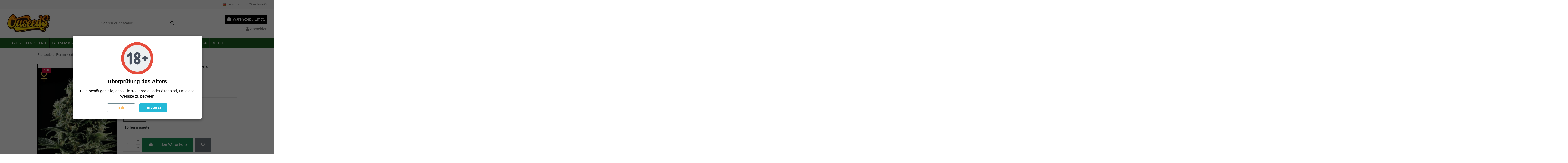

--- FILE ---
content_type: text/html; charset=utf-8
request_url: https://oaseeds.com/de/greenhouse-seeds-himalaya-gold.html
body_size: 20042
content:
<!doctype html>
<html lang="de">

<head>
    
        
  <meta charset="utf-8">


  <meta http-equiv="x-ua-compatible" content="ie=edge">



  <title>Himalaya Gold von Greenhouse Seeds Hanfsamen | Oaseeds</title>
  
    
  
  
    
  
  <meta name="description" content="Himalaya Gold samen von Greenhouse Seeds zum besten Preis kaufen. Schneller und zu 100% diskreter Versand. Kostenlose Samen zu jeder Bestellung.">
  <meta name="keywords" content="semillas feminizadas">
      <meta name="robots" content="index,index">
    
      <link rel="canonical" href="https://oaseeds.com/de/greenhouse-seeds-himalaya-gold.html">    

  
              <link rel="alternate" href="https://oaseeds.com/en/greenhouse-seeds-himalaya-gold.html" hreflang="en-us">
            <link rel="alternate" href="https://oaseeds.com/en/greenhouse-seeds-himalaya-gold.html" hreflang="x-default">
                <link rel="alternate" href="https://oaseeds.com/es/greenhouse-seeds-himalaya-gold.html" hreflang="es-es">
                <link rel="alternate" href="https://oaseeds.com/fr/greenhouse-seeds-himalaya-gold.html" hreflang="fr-fr">
                <link rel="alternate" href="https://oaseeds.com/de/greenhouse-seeds-himalaya-gold.html" hreflang="de-de">
                <link rel="alternate" href="https://oaseeds.com/it/greenhouse-seeds-himalaya-gold.html" hreflang="it-it">
                

  
      

  
    

  
    
  



    <meta property="og:type" content="product">
    <meta property="og:url" content="https://oaseeds.com/de/greenhouse-seeds-himalaya-gold.html">
    <meta property="og:title" content="Himalaya Gold von Greenhouse Seeds Hanfsamen | Oaseeds">
    <meta property="og:site_name" content="Oaseeds">
    <meta property="og:description" content="Himalaya Gold samen von Greenhouse Seeds zum besten Preis kaufen. Schneller und zu 100% diskreter Versand. Kostenlose Samen zu jeder Bestellung.">
            <meta property="og:image" content="https://oaseeds.com/3030-thickbox_default/greenhouse-seeds-himalaya-gold.jpg">
        <meta property="og:image:width" content="1100">
        <meta property="og:image:height" content="1422">
    




      <meta name="viewport" content="initial-scale=1,user-scalable=no,maximum-scale=1,width=device-width">
  




  <link rel="icon" type="image/vnd.microsoft.icon" href="https://oaseeds.com/img/favicon.ico?1736253891">
  <link rel="shortcut icon" type="image/x-icon" href="https://oaseeds.com/img/favicon.ico?1736253891">
    




    <link rel="stylesheet" href="https://oaseeds.com/themes/warehouse/assets/css/theme.css" type="text/css" media="all">
  <link rel="stylesheet" href="https://oaseeds.com/modules/ets_ageverification/views/css/front.css" type="text/css" media="all">
  <link rel="stylesheet" href="https://oaseeds.com/modules/ybc_blog/views/css/blog_all.css" type="text/css" media="all">
  <link rel="stylesheet" href="https://oaseeds.com/modules/ybc_blog/views/css/slick.css" type="text/css" media="all">
  <link rel="stylesheet" href="https://oaseeds.com/modules/ybc_blog/views/css/product.css" type="text/css" media="all">
  <link rel="stylesheet" href="https://oaseeds.com/modules/ybc_blog/views/css/custom.css" type="text/css" media="all">
  <link rel="stylesheet" href="https://oaseeds.com/modules/iqitelementor/views/css/frontend.min.css" type="text/css" media="all">
  <link rel="stylesheet" href="https://oaseeds.com/modules/iqitthemeeditor/views/css/custom_s_1.css" type="text/css" media="all">
  <link rel="stylesheet" href="https://oaseeds.com/modules/iqitmegamenu/views/css/front.css" type="text/css" media="all">
  <link rel="stylesheet" href="https://oaseeds.com/modules/darique/views/css/darique.css" type="text/css" media="all">
  <link rel="stylesheet" href="https://oaseeds.com/modules/darique/views/lib/glider/glider.min.css" type="text/css" media="all">
  <link rel="stylesheet" href="https://oaseeds.com/modules/iqitwishlist/views/css/front.css" type="text/css" media="all">
  <link rel="stylesheet" href="https://oaseeds.com/modules/iqitmegamenu/views/css/iqitmegamenu_s_1.css" type="text/css" media="all">
  <link rel="stylesheet" href="https://oaseeds.com/themes/warehousechild/assets/css/font-awesome/css/font-awesome.css" type="text/css" media="all">
  <link rel="stylesheet" href="https://oaseeds.com/themes/warehousechild/assets/css/custom.css" type="text/css" media="all">




<link rel="preload" as="font"
      href="https://oaseeds.com/themes/warehouse/assets/css/font-awesome/webfonts/fa-brands-400.woff2"
      type="font/woff2" crossorigin="anonymous">

<link rel="preload" as="font"
      href="https://oaseeds.com/themes/warehouse/assets/css/font-awesome/webfonts/fa-regular-400.woff2"
      type="font/woff2" crossorigin="anonymous">

<link rel="preload" as="font"
      href="https://oaseeds.com/themes/warehouse/assets/css/font-awesome/webfonts/fa-solid-900.woff2"
      type="font/woff2" crossorigin="anonymous">

<link rel="preload" as="font"
      href="https://oaseeds.com/themes/warehouse/assets/css/font-awesome/webfonts/fa-brands-400.woff2"
      type="font/woff2" crossorigin="anonymous">

<link rel="preload stylesheet"  as="style" 
      href="https://oaseeds.com/themes/warehouse/assets/css/font-awesome/css/font-awesome-preload.css?v=6.7.2"
      type="text/css" crossorigin="anonymous">

<link rel="preload stylesheet" as="style"
      href="/themes/warehousechild/assets/css/extra.css"
      type="text/css" crossorigin="anonymous">




  

  <script>
        var DARIQUE_SWITCH_BY_CLICK = 0;
        var all_rules_in_line = 0;
        var count_gift_when_all_rules_in_line = 10;
        var dariqueGiftCountInRow = "4";
        var dariqueOrderList = "";
        var dariquePath = "https:\/\/oaseeds.com\/de\/module\/darique\/present?ajax=1";
        var dariqueReOrderLink = "https:\/\/oaseeds.com\/de\/module\/darique\/account?action=reorder&id_order=";
        var elementorFrontendConfig = {"isEditMode":"","stretchedSectionContainer":"","instagramToken":"","is_rtl":false,"ajax_csfr_token_url":"https:\/\/oaseeds.com\/de\/module\/iqitelementor\/Actions?process=handleCsfrToken&ajax=1"};
        var etsSeoFo = {"currentController":"product","conf":{"removeId":true},"productHasGroups":true,"anchorSeparator":"-","productGroups":{"samen":{"idGroup":1,"type":"input","attributes":[{"id":20,"idAttribute":20,"name":"1 feminisiert","url":"1_feminisiert","idGroup":1},{"id":4,"idAttribute":4,"name":"3 feminisierte","url":"3_feminisierte","idGroup":1},{"id":1,"idAttribute":1,"name":"5 feminisierte","url":"5_feminisierte","idGroup":1},{"id":3,"idAttribute":3,"name":"10 feminisierte","url":"10_feminisierte","idGroup":1}]}},"productId":2874};
        var iqitTheme = {"rm_sticky":"0","rm_breakpoint":0,"op_preloader":"0","cart_style":"floating","cart_confirmation":"modal","h_layout":"1","f_fixed":"","f_layout":"3","h_absolute":"0","h_sticky":"menu","hw_width":"inherit","mm_content":"desktop","hm_submenu_width":"default","h_search_type":"full","pl_lazyload":true,"pl_infinity":false,"pl_rollover":true,"pl_crsl_autoplay":false,"pl_slider_ld":4,"pl_slider_d":4,"pl_slider_t":3,"pl_slider_p":2,"pp_thumbs":"bottom","pp_zoom":"inner","pp_image_layout":"carousel","pp_tabs":"tabh","pl_grid_qty":false};
        var iqitmegamenu = {"sticky":"false","containerSelector":"#wrapper > .container"};
        var iqitwishlist = {"nbProducts":0};
        var is_opc_method = "false";
        var presentPath = "https:\/\/oaseeds.com\/de\/module\/darique\/present";
        var prestashop = {"cart":{"products":[],"totals":{"total":{"type":"total","label":"Gesamt","amount":0,"value":"0,00\u00a0\u20ac"},"total_including_tax":{"type":"total","label":"Gesamt (inkl. MwSt.)","amount":0,"value":"0,00\u00a0\u20ac"},"total_excluding_tax":{"type":"total","label":"Gesamtpreis o. MwSt.","amount":0,"value":"0,00\u00a0\u20ac"}},"subtotals":{"products":{"type":"products","label":"Zwischensumme","amount":0,"value":"0,00\u00a0\u20ac"},"discounts":null,"shipping":{"type":"shipping","label":"Versand","amount":0,"value":""},"tax":null},"products_count":0,"summary_string":"0 Artikel","vouchers":{"allowed":1,"added":[]},"discounts":[],"minimalPurchase":5,"minimalPurchaseRequired":"Mindestbestellwert f\u00fcr diese Bestellung ist 5,00\u00a0\u20ac (zzgl. MwSt.). Aktuell betr\u00e4gt er nur 0,00\u00a0\u20ac (zzgl. MwSt.)."},"currency":{"id":1,"name":"Euro","iso_code":"EUR","iso_code_num":"978","sign":"\u20ac"},"customer":{"lastname":null,"firstname":null,"email":null,"birthday":null,"newsletter":null,"newsletter_date_add":null,"optin":null,"website":null,"company":null,"siret":null,"ape":null,"is_logged":false,"gender":{"type":null,"name":null},"addresses":[]},"country":{"id_zone":"1","id_currency":"0","call_prefix":"34","iso_code":"ES","active":"1","contains_states":"1","need_identification_number":"0","need_zip_code":"1","zip_code_format":"NNNNN","display_tax_label":"1","name":"Spain","id":6},"language":{"name":"Deutsch (German)","iso_code":"de","locale":"de-DE","language_code":"de-de","active":"1","is_rtl":"0","date_format_lite":"d.m.Y","date_format_full":"d.m.Y H:i:s","id":7},"page":{"title":"","canonical":"https:\/\/oaseeds.com\/de\/greenhouse-seeds-himalaya-gold.html","meta":{"title":"Himalaya Gold von Greenhouse Seeds Hanfsamen | Oaseeds","description":"Himalaya Gold samen von Greenhouse Seeds zum besten Preis kaufen. Schneller und zu 100% diskreter Versand. Kostenlose Samen zu jeder Bestellung.","keywords":"semillas feminizadas","robots":"index"},"page_name":"product","body_classes":{"lang-de":true,"lang-rtl":false,"country-ES":true,"currency-EUR":true,"layout-full-width":true,"page-product":true,"tax-display-enabled":true,"page-customer-account":false,"product-id-2874":true,"product-Himalaya Gold":true,"product-id-category-163":true,"product-id-manufacturer-27":true,"product-id-supplier-0":true,"product-available-for-order":true},"admin_notifications":[],"password-policy":{"feedbacks":{"0":"Sehr schwach","1":"Schwach","2":"Durchschnitt","3":"Stark","4":"Sehr stark","Straight rows of keys are easy to guess":"Nebeneinander liegende Tastenreihen sind leicht zu erraten","Short keyboard patterns are easy to guess":"Kurze Tastatur-Muster sind leicht zu erraten","Use a longer keyboard pattern with more turns":"Verwenden Sie ein l\u00e4ngeres Tastatur-Muster mit mehr Zuf\u00e4llen","Repeats like \"aaa\" are easy to guess":"Wiederholungen wie \u201eaaa\u201c sind leicht zu erraten","Repeats like \"abcabcabc\" are only slightly harder to guess than \"abc\"":"Wiederholungen wie \u201eabcabcabc\u201c sind nur etwas schwerer zu erraten als \u201eabc\u201c","Sequences like abc or 6543 are easy to guess":"Zeichenfolgen wie \u201eabc\u201c oder \u201e6543\u201c sind leicht zu erraten.","Recent years are easy to guess":"Aktuelle Jahre sind leicht zu erraten","Dates are often easy to guess":"Datumsangaben sind oft leicht zu erraten","This is a top-10 common password":"Dies ist ein g\u00e4ngiges Top-10-Passwort","This is a top-100 common password":"Dies ist ein g\u00e4ngiges Top-100-Passwort","This is a very common password":"Dies ist ein sehr g\u00e4ngiges Passwort","This is similar to a commonly used password":"Dies \u00e4hnelt einem g\u00e4ngigen Passwort","A word by itself is easy to guess":"Ein einzelnes Wort ist leicht zu erraten","Names and surnames by themselves are easy to guess":"Vor- und Nachnamen sind leicht zu erraten","Common names and surnames are easy to guess":"G\u00e4ngige Vor- und Nachnamen sind leicht zu erraten","Use a few words, avoid common phrases":"Verwenden Sie mehrere W\u00f6rter, vermeiden Sie g\u00e4ngige Ausdr\u00fccke.","No need for symbols, digits, or uppercase letters":"Symbole, Ziffern oder Gro\u00dfbuchstaben sind nicht notwendig","Avoid repeated words and characters":"Vermeiden Sie Wort- und Zeichenwiederholungen","Avoid sequences":"Vermeiden Sie Sequenzen","Avoid recent years":"Vermeiden Sie aktuelle Jahreszahlen","Avoid years that are associated with you":"Vermeiden Sie Jahreszahlen, die mit Ihnen in Verbindung gebracht werden k\u00f6nnen","Avoid dates and years that are associated with you":"Vermeiden Sie Datums- und Jahresangaben, die mit Ihnen in Verbindung gebracht werden k\u00f6nnen","Capitalization doesn't help very much":"Gro\u00dfschreibung ist nicht sehr hilfreich","All-uppercase is almost as easy to guess as all-lowercase":"Gro\u00dfschreibung ist fast genau so leicht zu erraten wie Kleinschreibung","Reversed words aren't much harder to guess":"Umgekehrte W\u00f6rter sind nicht viel schwerer zu erraten","Predictable substitutions like '@' instead of 'a' don't help very much":"H\u00e4ufig verwendete Ersetzungen wie \u201e@\u201c anstelle von \u201ea\u201c sind nicht sehr zweckdienlich.","Add another word or two. Uncommon words are better.":"Erg\u00e4nzen Sie ein oder zwei W\u00f6rter. Selten gebrauchte W\u00f6rter sind besser."}}},"shop":{"name":"Oaseeds","logo":"https:\/\/oaseeds.com\/img\/logo-1736253891.jpg","stores_icon":"https:\/\/oaseeds.com\/img\/logo_stores.png","favicon":"https:\/\/oaseeds.com\/img\/favicon.ico"},"core_js_public_path":"\/themes\/","urls":{"base_url":"https:\/\/oaseeds.com\/","current_url":"https:\/\/oaseeds.com\/de\/greenhouse-seeds-himalaya-gold.html","shop_domain_url":"https:\/\/oaseeds.com","img_ps_url":"https:\/\/oaseeds.com\/img\/","img_cat_url":"https:\/\/oaseeds.com\/img\/c\/","img_lang_url":"https:\/\/oaseeds.com\/img\/l\/","img_prod_url":"https:\/\/oaseeds.com\/img\/p\/","img_manu_url":"https:\/\/oaseeds.com\/img\/m\/","img_sup_url":"https:\/\/oaseeds.com\/img\/su\/","img_ship_url":"https:\/\/oaseeds.com\/img\/s\/","img_store_url":"https:\/\/oaseeds.com\/img\/st\/","img_col_url":"https:\/\/oaseeds.com\/img\/co\/","img_url":"https:\/\/oaseeds.com\/themes\/warehouse\/assets\/img\/","css_url":"https:\/\/oaseeds.com\/themes\/warehouse\/assets\/css\/","js_url":"https:\/\/oaseeds.com\/themes\/warehouse\/assets\/js\/","pic_url":"https:\/\/oaseeds.com\/upload\/","theme_assets":"https:\/\/oaseeds.com\/themes\/warehouse\/assets\/","theme_dir":"https:\/\/oaseeds.com\/themes\/warehousechild\/","child_theme_assets":"https:\/\/oaseeds.com\/themes\/warehousechild\/assets\/","child_img_url":"https:\/\/oaseeds.com\/themes\/warehousechild\/assets\/img\/","child_css_url":"https:\/\/oaseeds.com\/themes\/warehousechild\/assets\/css\/","child_js_url":"https:\/\/oaseeds.com\/themes\/warehousechild\/assets\/js\/","pages":{"address":"https:\/\/oaseeds.com\/de\/adresse","addresses":"https:\/\/oaseeds.com\/de\/adressen","authentication":"https:\/\/oaseeds.com\/de\/login","manufacturer":"https:\/\/oaseeds.com\/de\/cannabis-samenbanken","cart":"https:\/\/oaseeds.com\/de\/warenkorb","category":"https:\/\/oaseeds.com\/de\/index.php?controller=category","cms":"https:\/\/oaseeds.com\/de\/index.php?controller=cms","contact":"https:\/\/oaseeds.com\/de\/kontakt","discount":"https:\/\/oaseeds.com\/de\/Rabatt","guest_tracking":"https:\/\/oaseeds.com\/de\/auftragsverfolgung-gast","history":"https:\/\/oaseeds.com\/de\/bestellungsverlauf","identity":"https:\/\/oaseeds.com\/de\/profil","index":"https:\/\/oaseeds.com\/de\/","my_account":"https:\/\/oaseeds.com\/de\/mein-Konto","order_confirmation":"https:\/\/oaseeds.com\/de\/bestellbestaetigung","order_detail":"https:\/\/oaseeds.com\/de\/order-detail","order_follow":"https:\/\/oaseeds.com\/de\/bestellverfolgung","order":"https:\/\/oaseeds.com\/de\/Bestellung","order_return":"https:\/\/oaseeds.com\/de\/order-return","order_slip":"https:\/\/oaseeds.com\/de\/order-slip","pagenotfound":"https:\/\/oaseeds.com\/de\/seite-nicht-gefunden","password":"https:\/\/oaseeds.com\/de\/passwort-zuruecksetzen","pdf_invoice":"https:\/\/oaseeds.com\/de\/pdf-invoice","pdf_order_return":"https:\/\/oaseeds.com\/de\/pdf-order-return","pdf_order_slip":"https:\/\/oaseeds.com\/de\/pdf-order-slip","prices_drop":"https:\/\/oaseeds.com\/de\/angebote","product":"https:\/\/oaseeds.com\/de\/index.php?controller=product","registration":"https:\/\/oaseeds.com\/de\/index.php?controller=registration","search":"https:\/\/oaseeds.com\/de\/suche","sitemap":"https:\/\/oaseeds.com\/de\/sitemap","stores":"https:\/\/oaseeds.com\/de\/shops","supplier":"https:\/\/oaseeds.com\/de\/lieferant","new_products":"https:\/\/oaseeds.com\/de\/neuen-cannabis-samen","brands":"https:\/\/oaseeds.com\/de\/cannabis-samenbanken","register":"https:\/\/oaseeds.com\/de\/index.php?controller=registration","order_login":"https:\/\/oaseeds.com\/de\/Bestellung?login=1"},"alternative_langs":{"en-us":"https:\/\/oaseeds.com\/en\/greenhouse-seeds-himalaya-gold.html","es-es":"https:\/\/oaseeds.com\/es\/greenhouse-seeds-himalaya-gold.html","fr-fr":"https:\/\/oaseeds.com\/fr\/greenhouse-seeds-himalaya-gold.html","de-de":"https:\/\/oaseeds.com\/de\/greenhouse-seeds-himalaya-gold.html","it-it":"https:\/\/oaseeds.com\/it\/greenhouse-seeds-himalaya-gold.html"},"actions":{"logout":"https:\/\/oaseeds.com\/de\/?mylogout="},"no_picture_image":{"bySize":{"small_default":{"url":"https:\/\/oaseeds.com\/img\/p\/de-default-small_default.jpg","width":98,"height":127},"cart_default":{"url":"https:\/\/oaseeds.com\/img\/p\/de-default-cart_default.jpg","width":125,"height":162},"home_default":{"url":"https:\/\/oaseeds.com\/img\/p\/de-default-home_default.jpg","width":236,"height":305},"large_default":{"url":"https:\/\/oaseeds.com\/img\/p\/de-default-large_default.jpg","width":381,"height":492},"medium_default":{"url":"https:\/\/oaseeds.com\/img\/p\/de-default-medium_default.jpg","width":452,"height":584},"thickbox_default":{"url":"https:\/\/oaseeds.com\/img\/p\/de-default-thickbox_default.jpg","width":1100,"height":1422}},"small":{"url":"https:\/\/oaseeds.com\/img\/p\/de-default-small_default.jpg","width":98,"height":127},"medium":{"url":"https:\/\/oaseeds.com\/img\/p\/de-default-large_default.jpg","width":381,"height":492},"large":{"url":"https:\/\/oaseeds.com\/img\/p\/de-default-thickbox_default.jpg","width":1100,"height":1422},"legend":""}},"configuration":{"display_taxes_label":true,"display_prices_tax_incl":true,"is_catalog":false,"show_prices":true,"opt_in":{"partner":true},"quantity_discount":{"type":"discount","label":"Rabatt auf St\u00fcckzahl"},"voucher_enabled":1,"return_enabled":0},"field_required":[],"breadcrumb":{"links":[{"title":"Startseite","url":"https:\/\/oaseeds.com\/de\/"},{"title":"Feminisierte","url":"https:\/\/oaseeds.com\/de\/feminisierte-cannabissamen"},{"title":"Himalaya Gold","url":"https:\/\/oaseeds.com\/de\/greenhouse-seeds-himalaya-gold.html"}],"count":3},"link":{"protocol_link":"https:\/\/","protocol_content":"https:\/\/"},"time":1769765215,"static_token":"3447d728ce1fa0b271c2f1d9f3067dbd","token":"169bef2593f1964ae1dc6f9f01ab9c8a","debug":false};
        var psemailsubscription_subscription = "https:\/\/oaseeds.com\/de\/module\/ps_emailsubscription\/subscription";
        var shop_id = 1;
      </script>



  <!-- Microdatos Organization -->
	
<script type="application/ld+json" id="adpmicrodatos-organization-ps17v5.6.4">
{
    "name" : "Oaseeds",
    "url" : "https:\/\/oaseeds.com\/",
    "logo" : [
    	{

    	"@type" : "ImageObject",
    	"url" : "https://oaseeds.com/img/logo-1736253891.jpg"
    	}
    ],
        "email" : "info@oaseeds.com",
    			"address": {
	    "@type": "PostalAddress",
	    "addressLocality": "Benidorm",
	    "postalCode": "03501",
	    "streetAddress": "Emilio Ortu\u00f1o, 19",
	    "addressRegion": "Alacant",
	    "addressCountry": "ES"
	},
			"contactPoint" : [
		{
			"@type" : "ContactPoint",
	    	"telephone" : "+34 661782152",
	    	"contactType" : "customer service",
			"contactOption": "TollFree",
	    	"availableLanguage": [ 
	    			    				    				"English (English)"
	    				    			    				    				,"Espa\u00f1ol (Spanish)"
	    				    			    				    				,"Fran\u00e7ais (French)"
	    				    			    				    				,"Deutsch (German)"
	    				    			    				    				,"Italiano (Italian)"
	    				    			    	]
	    } 
	],
			
	"@context": "http://schema.org",
	"@type" : "Organization"
}
</script>


<!-- Microdatos Webpage -->
	
<script type="application/ld+json" id="adpmicrodatos-webpage-ps17v5.6.4">
{
    "@context": "http://schema.org",
    "@type" : "WebPage",
    "isPartOf": [{
        "@type":"WebSite",
        "url":  "https://oaseeds.com/de/",
        "name": "Oaseeds"
    }],
    "name": "Himalaya Gold von Greenhouse Seeds Hanfsamen | Oaseeds",
    "url": "https://oaseeds.com/de/greenhouse-seeds-himalaya-gold.html"
}
</script>



<!-- Microdatos Breadcrumb -->
	<script type="application/ld+json" id="adpmicrodatos-breadcrumblist-ps17v5.6.4">
    {
        "itemListElement": [
            {
                "item": "https:\/\/oaseeds.com\/de\/",
                "name": "Startseite",
                "position": 1,
                "@type": "ListItem"
            }, 
            {
                "item": "https:\/\/oaseeds.com\/de\/feminisierte-cannabissamen",
                "name": "Feminisierte",
                "position": 2,
                "@type": "ListItem"
            } 
        ],
        "@context": "https://schema.org/",
        "@type": "BreadcrumbList"
    }
</script>

<!-- Microdatos Producto -->
			<script type="application/ld+json" id="adpmicrodatos-product-ps17v5.6.4">
{
    "name": "Himalaya Gold",
    "url": "https:\/\/oaseeds.com\/de\/greenhouse-seeds-himalaya-gold.html",
    "productGroupID": 2874,
    "category": "feminisierte-cannabissamen",
    "sku": "OAJYHS58A00",
    "brand": {
        "@type": "Brand",
        "name": "Greenhouse Seeds"
    },
    "hasVariant" : [
{
    "name": "Himalaya Gold",
    "image": ["https:\/\/oaseeds.com\/3030-large_default\/greenhouse-seeds-himalaya-gold.jpg"],
    "url": "https:\/\/oaseeds.com\/de\/greenhouse-seeds-himalaya-gold.html",
    "productID": "2874-23856",
    "sku": "OAJYHS58A01",
     "offers": {
        "availability": "https://schema.org/InStock",
              "price": "22.25",
          "priceCurrency": "EUR",
        "url": "https:\/\/oaseeds.com\/de\/greenhouse-seeds-himalaya-gold.html",
        "itemCondition": "https://schema.org/NewCondition",
        "seller":{
          "name": "Oaseeds",
          "@type": "Organization"
      },
      "@type": "Offer"
},
    "@type": "Product"
    }, 
{
    "name": "Himalaya Gold",
    "image": ["https:\/\/oaseeds.com\/3030-large_default\/greenhouse-seeds-himalaya-gold.jpg"],
    "url": "https:\/\/oaseeds.com\/de\/greenhouse-seeds-himalaya-gold.html",
    "productID": "2874-23857",
    "sku": "OAJYHS58A02",
     "offers": {
        "availability": "https://schema.org/InStock",
              "price": "31.15",
          "priceCurrency": "EUR",
        "url": "https:\/\/oaseeds.com\/de\/greenhouse-seeds-himalaya-gold.html",
        "itemCondition": "https://schema.org/NewCondition",
        "seller":{
          "name": "Oaseeds",
          "@type": "Organization"
      },
      "@type": "Offer"
},
    "@type": "Product"
    }, 
{
    "name": "Himalaya Gold",
    "image": ["https:\/\/oaseeds.com\/3030-large_default\/greenhouse-seeds-himalaya-gold.jpg"],
    "url": "https:\/\/oaseeds.com\/de\/greenhouse-seeds-himalaya-gold.html",
    "productID": "2874-23858",
    "sku": "OAJYHS58A03",
     "offers": {
        "availability": "https://schema.org/InStock",
              "price": "57.85",
          "priceCurrency": "EUR",
        "url": "https:\/\/oaseeds.com\/de\/greenhouse-seeds-himalaya-gold.html",
        "itemCondition": "https://schema.org/NewCondition",
        "seller":{
          "name": "Oaseeds",
          "@type": "Organization"
      },
      "@type": "Offer"
},
    "@type": "Product"
    }, 
{
    "name": "Himalaya Gold",
    "image": ["https:\/\/oaseeds.com\/3030-large_default\/greenhouse-seeds-himalaya-gold.jpg"],
    "url": "https:\/\/oaseeds.com\/de\/greenhouse-seeds-himalaya-gold.html",
    "productID": "2874-35857",
    "sku": "OAJYHS58A04",
     "offers": {
        "availability": "https://schema.org/InStock",
              "price": "9.79",
          "priceCurrency": "EUR",
        "url": "https:\/\/oaseeds.com\/de\/greenhouse-seeds-himalaya-gold.html",
        "itemCondition": "https://schema.org/NewCondition",
        "seller":{
          "name": "Oaseeds",
          "@type": "Organization"
      },
      "@type": "Offer"
},
    "@type": "Product"
    } 
],

    "@context": "https://schema.org/",
    "@type": "ProductGroup"
}
</script>
	


  <!-- START OF DOOFINDER ADD TO CART SCRIPT -->
  <script>
    let item_link;
    document.addEventListener('doofinder.cart.add', function(event) {

      item_link = event.detail.link;

      const checkIfCartItemHasVariation = (cartObject) => {
        return (cartObject.item_id === cartObject.grouping_id) ? false : true;
      }

      /**
      * Returns only ID from string
      */
      const sanitizeVariationID = (variationID) => {
        return variationID.replace(/\D/g, "")
      }

      doofinderManageCart({
        cartURL          : "https://oaseeds.com/de/warenkorb",  //required for prestashop 1.7, in previous versions it will be empty.
        cartToken        : "3447d728ce1fa0b271c2f1d9f3067dbd",
        productID        : checkIfCartItemHasVariation(event.detail) ? event.detail.grouping_id : event.detail.item_id,
        customizationID  : checkIfCartItemHasVariation(event.detail) ? sanitizeVariationID(event.detail.item_id) : 0,   // If there are no combinations, the value will be 0
        quantity         : event.detail.amount,
        statusPromise    : event.detail.statusPromise,
        itemLink         : event.detail.link,
        group_id         : event.detail.group_id
      });
    });
  </script>
  <!-- END OF DOOFINDER ADD TO CART SCRIPT -->

  <!-- START OF DOOFINDER INTEGRATIONS SUPPORT -->
  <script data-keepinline>
    var dfKvCustomerEmail;
    if ('undefined' !== typeof klCustomer && "" !== klCustomer.email) {
      dfKvCustomerEmail = klCustomer.email;
    }
  </script>
  <!-- END OF DOOFINDER INTEGRATIONS SUPPORT -->

  <!-- START OF DOOFINDER UNIQUE SCRIPT -->
  <script data-keepinline>
    
    (function(w, k) {w[k] = window[k] || function () { (window[k].q = window[k].q || []).push(arguments) }})(window, "doofinderApp")
    

    // Custom personalization:
    doofinderApp("config", "language", "de-de");
    doofinderApp("config", "currency", "EUR");
      </script>
  <script src="https://eu1-config.doofinder.com/2.x/fdc79304-1f1a-424d-a3f1-a3e1e9307083.js" async></script>
  <!-- END OF DOOFINDER UNIQUE SCRIPT -->
   
<script type="text/javascript">
var unlike_text ="Im Gegensatz zu diesem Beitrag";
var like_text ="Like diesen Beitrag";
var baseAdminDir ='//';
var ybc_blog_product_category ='0';
var ybc_blog_polls_g_recaptcha = false;
var YBC_BLOG_CAPTCHA_TYPE = 'image';
</script>
 
<!-- MailerLite Universal -->
<script>
    
    (function(w,d,e,u,f,l,n){w[f]=w[f]||function(){(w[f].q=w[f].q||[])
    .push(arguments);},l=d.createElement(e),l.async=1,l.src=u,
            n=d.getElementsByTagName(e)[0],n.parentNode.insertBefore(l,n);})
    (window,document,'script','https://assets.mailerlite.com/js/universal.js','ml');
    ml('account', '344632');
    ml('enablePopups', 'false');
    
</script>
<!-- End MailerLite Universal -->




<script async data-api="/ipa/event" data-domain="oaseeds.com" src="/js/script.js"></script>
<script>

  window.plausible=window.plausible||function(){(plausible.q=plausible.q||[]).push(arguments)},plausible.init=plausible.init||function(i){plausible.o=i||{}};
  plausible.init({
    endpoint: "/ipa/event"
  })

</script>
    
    
            <meta property="product:pretax_price:amount" content="8.090909">
        <meta property="product:pretax_price:currency" content="EUR">
        <meta property="product:price:amount" content="9.79">
        <meta property="product:price:currency" content="EUR">
                <meta property="product:weight:value" content="0.010000">
        <meta property="product:weight:units" content="kg">
    
    

          <meta property="og:type" content="product">
      <meta property="og:url" content="https://oaseeds.com/de/greenhouse-seeds-himalaya-gold.html">
      <meta property="og:title" content="Himalaya Gold von Greenhouse Seeds Hanfsamen | Oaseeds">
      <meta property="og:site_name" content="Oaseeds">
      <meta property="og:description" content="Himalaya Gold samen von Greenhouse Seeds zum besten Preis kaufen. Schneller und zu 100% diskreter Versand. Kostenlose Samen zu jeder Bestellung.">
      <meta property="og:image" content="https://oaseeds.com/3030-large_default/greenhouse-seeds-himalaya-gold.jpg">
              <meta property="product:pretax_price:amount" content="8.090909">
      <meta property="product:pretax_price:currency" content="EUR">
      <meta property="product:price:amount" content="9.79">
      <meta property="product:price:currency" content="EUR">
              <meta property="product:weight:value" content="0.010000">
      <meta property="product:weight:units" content="kg">
              <meta name="twitter:title" content="Himalaya Gold von Greenhouse Seeds Hanfsamen | Oaseeds">
      <meta name="twitter:description" content="Himalaya Gold samen von Greenhouse Seeds zum besten Preis kaufen. Schneller und zu 100% diskreter Versand. Kostenlose Samen zu jeder Bestellung.">
      <meta name="twitter:image" content="https://oaseeds.com/3030-large_default/greenhouse-seeds-himalaya-gold.jpg">
      <meta name="twitter:card" content="summary_large_image">
                                          <script type='application/ld+json' class='ets-seo-schema-graph--main'>
            {"@context":"https://schema.org","@graph":[{"@type":"WebSite","@id":"https://oaseeds.com/#website","url":"https://oaseeds.com/","name":"Oaseeds","potentialAction":{"@type":"SearchAction","target":"https://oaseeds.com/search?s={search_term_string}","query-input":"required name=search_term_string"}},{"@type":"BreadcrumbList","@id":"https://oaseeds.com/#breadcrumb","itemListElement":[{"@type":"ListItem","position":1,"item":{"@type":"WebPage","name":"Home","@id":"https://oaseeds.com/de/?rewrite=greenhouse-seeds-himalaya-gold&id_product_attribute=35857&id_product=2874","url":"https://oaseeds.com/de/?rewrite=greenhouse-seeds-himalaya-gold&id_product_attribute=35857&id_product=2874"}},{"@type":"ListItem","position":2,"item":{"@type":"WebPage","name":"Feminisierte","@id":"https://oaseeds.com/de/feminisierte-cannabissamen","url":"https://oaseeds.com/de/feminisierte-cannabissamen"}},{"@type":"ListItem","position":3,"item":{"@type":"WebPage","name":"Himalaya Gold","@id":"https://oaseeds.com/de/greenhouse-seeds-himalaya-gold.html","url":"https://oaseeds.com/de/greenhouse-seeds-himalaya-gold.html"}}]}]}
        </script>
    
    </head>

<body id="product" class="lang-de country-es currency-eur layout-full-width page-product tax-display-enabled product-id-2874 product-himalaya-gold product-id-category-163 product-id-manufacturer-27 product-id-supplier-0 product-available-for-order body-desktop-header-style-w-1">


    




    


<main id="main-page-content"  >
    
            

    <header id="header" class="desktop-header-style-w-1">
        
            
  <div class="header-banner">
    
  </div>




            <nav class="header-nav">
        <div class="container">
    
        <div class="row justify-content-between">
            <div class="col col-auto col-md left-nav">
                                            <div class="block-iqitlinksmanager block-iqitlinksmanager-2 block-links-inline d-inline-block">
            <ul>
                            </ul>
        </div>
    
            </div>
            <div class="col col-auto center-nav text-center">
                
             </div>
            <div class="col col-auto col-md right-nav text-right">
                

<div id="language_selector" class="d-inline-block">
    <div class="language-selector-wrapper d-inline-block">
        <div class="language-selector dropdown js-dropdown">
            <a class="expand-more" data-bs-toggle="dropdown" data-iso-code="de"><img width="16" height="11" src="https://oaseeds.com/img/l/7.jpg" alt="Deutsch" class="img-fluid lang-flag" /> Deutsch <i class="fa fa-angle-down fa-fw" aria-hidden="true"></i></a>
            <div class="dropdown-menu">
                <ul>
                                            <li >
                            <a href="https://oaseeds.com/en/greenhouse-seeds-himalaya-gold.html" rel="alternate" hreflang="en"
                               class="dropdown-item"><img width="16" height="11" src="https://oaseeds.com/img/l/1.jpg" alt="English" class="img-fluid lang-flag"  data-iso-code="en"/> English</a>
                        </li>
                                            <li >
                            <a href="https://oaseeds.com/es/greenhouse-seeds-himalaya-gold.html" rel="alternate" hreflang="es"
                               class="dropdown-item"><img width="16" height="11" src="https://oaseeds.com/img/l/3.jpg" alt="Español" class="img-fluid lang-flag"  data-iso-code="es"/> Español</a>
                        </li>
                                            <li >
                            <a href="https://oaseeds.com/fr/greenhouse-seeds-himalaya-gold.html" rel="alternate" hreflang="fr"
                               class="dropdown-item"><img width="16" height="11" src="https://oaseeds.com/img/l/5.jpg" alt="Français" class="img-fluid lang-flag"  data-iso-code="fr"/> Français</a>
                        </li>
                                            <li  class="current" >
                            <a href="https://oaseeds.com/de/greenhouse-seeds-himalaya-gold.html" rel="alternate" hreflang="de"
                               class="dropdown-item"><img width="16" height="11" src="https://oaseeds.com/img/l/7.jpg" alt="Deutsch" class="img-fluid lang-flag"  data-iso-code="de"/> Deutsch</a>
                        </li>
                                            <li >
                            <a href="https://oaseeds.com/it/greenhouse-seeds-himalaya-gold.html" rel="alternate" hreflang="it"
                               class="dropdown-item"><img width="16" height="11" src="https://oaseeds.com/img/l/8.jpg" alt="Italiano" class="img-fluid lang-flag"  data-iso-code="it"/> Italiano</a>
                        </li>
                                    </ul>
            </div>
        </div>
    </div>
</div>
<div class="d-inline-block">
    <a href="//oaseeds.com/de/module/iqitwishlist/view">
        <i class="fa fa-heart-o fa-fw" aria-hidden="true"></i> Wunschliste (<span
                id="iqitwishlist-nb"></span>)
    </a>
</div>

             </div>
        </div>

                        </div>
            </nav>
        



<div id="desktop-header" class="desktop-header-style-1">
    
            
<div class="header-top">
    <div id="desktop-header-container" class="container">
        <div class="row align-items-center">
                            <div class="col col-auto col-header-left">
                    <div id="desktop_logo">
                        
  <a href="https://oaseeds.com/de/">
    <img class="logo img-fluid"
         src="https://oaseeds.com/img/logo-1736253891.jpg"
                  alt="Oaseeds"
         width="200"
         height="85"
    >
  </a>

                    </div>
                    
                </div>
                <div class="col col-header-center">
                                        <!-- Block search module TOP -->

<!-- Block search module TOP -->
<div id="search_widget" class="search-widget" data-search-controller-url="https://oaseeds.com/de/module/iqitsearch/searchiqit">
    <form method="get" action="https://oaseeds.com/de/module/iqitsearch/searchiqit">
        <div class="input-group">
            <input type="text" name="s" value="" data-all-text="Show all results"
                   data-blog-text="Blog post"
                   data-product-text="Product"
                   data-brands-text="Marke"
                   autocomplete="off" autocorrect="off" autocapitalize="off" spellcheck="false"
                   placeholder="Search our catalog" class="form-control form-search-control" />
            <button type="submit" class="search-btn" aria-label="Search our catalog">
                <i class="fa fa-search"></i>
            </button>
        </div>
    </form>
</div>
<!-- /Block search module TOP -->

<!-- /Block search module TOP -->


                    
                </div>
                        <div class="col col-auto col-header-right text-right">
                                    
                                            <div id="ps-shoppingcart-wrapper">
    <div id="ps-shoppingcart"
         class="header-cart-default ps-shoppingcart dropdown">
         <div id="blockcart" class="blockcart cart-preview"
         data-refresh-url="//oaseeds.com/de/module/ps_shoppingcart/ajax">
        <a id="cart-toogle" class="cart-toogle header-btn header-cart-btn" data-bs-toggle="dropdown" data-bs-display="static" data-bs-auto-close="outside">
            <i class="fa fa-shopping-bag fa-fw icon" aria-hidden="true"><span class="cart-products-count-btn  d-none">0</span></i>
            <span class="info-wrapper">
            <span class="title">Warenkorb</span>
            <span class="cart-toggle-details">
            <span class="text-faded cart-separator"> / </span>
                            Empty
                        </span>
            </span>
        </a>
        <div id="_desktop_blockcart-content" class="dropdown-menu-custom dropdown-menu">
    <div id="blockcart-content" class="blockcart-content">
        <div class="cart-title">
            <div class="w-100 d-flex align-items-center justify-content-between">
                <span class="modal-title flex-grow-1 text-truncate">Warenkorb</span>
                <button type="button" id="js-cart-close" class="close flex-shrink-0 ms-2">
                    <span>×</span>
                </button>
             </div>     <hr>
        </div>

                    <span class="no-items">Es gibt keine Artikel mehr in Ihrem Warenkorb</span>
            </div>
</div> </div>




    </div>
</div>

                                        
                
                <div id="user_info">
            <a
                href="https://oaseeds.com/de/login?back=https%3A%2F%2Foaseeds.com%2Fde%2Fgreenhouse-seeds-himalaya-gold.html"
                title="Anmelden zu Ihrem Kundenbereich"
                rel="nofollow"
        ><i class="fa fa-user" aria-hidden="true"></i>
            <span>Anmelden</span>
        </a>
    </div>


                
            </div>
            <div class="col-12">
                <div class="row">
                    
                </div>
            </div>
        </div>
    </div>
</div>
<div class="container iqit-megamenu-container"><div id="iqitmegamenu-wrapper" class="iqitmegamenu-wrapper iqitmegamenu-all">
	<div class="container container-iqitmegamenu">
		<div id="iqitmegamenu-horizontal" class="iqitmegamenu  clearfix" role="navigation">

						
			<nav id="cbp-hrmenu" class="cbp-hrmenu cbp-horizontal cbp-hrsub-narrow">
				<ul>
											<li id="cbp-hrmenu-tab-3"
							class="cbp-hrmenu-tab cbp-hrmenu-tab-3 ">
							<a href="https://oaseeds.com/de/cannabis-samenbanken" class="nav-link" 
										>
										

										<span class="cbp-tab-title">
											Banken</span>
																			</a>
																</li>
												<li id="cbp-hrmenu-tab-4"
							class="cbp-hrmenu-tab cbp-hrmenu-tab-4 ">
							<a href="https://oaseeds.com/de/feminisierte-cannabissamen" class="nav-link" 
										>
										

										<span class="cbp-tab-title">
											Feminisierte</span>
																			</a>
																</li>
												<li id="cbp-hrmenu-tab-15"
							class="cbp-hrmenu-tab cbp-hrmenu-tab-15 ">
							<a href="https://oaseeds.com/de/fast-version" class="nav-link" 
										>
										

										<span class="cbp-tab-title">
											Fast Version</span>
																			</a>
																</li>
												<li id="cbp-hrmenu-tab-5"
							class="cbp-hrmenu-tab cbp-hrmenu-tab-5 ">
							<a href="https://oaseeds.com/de/autoflowering" class="nav-link" 
										>
										

										<span class="cbp-tab-title">
											Autoflowering</span>
																			</a>
																</li>
												<li id="cbp-hrmenu-tab-6"
							class="cbp-hrmenu-tab cbp-hrmenu-tab-6 ">
							<a href="https://oaseeds.com/de/regulare" class="nav-link" 
										>
										

										<span class="cbp-tab-title">
											Reguläre</span>
																			</a>
																</li>
												<li id="cbp-hrmenu-tab-7"
							class="cbp-hrmenu-tab cbp-hrmenu-tab-7 ">
							<a href="https://oaseeds.com/de/cbd-rich-cannabis-seeds" class="nav-link" 
										>
										

										<span class="cbp-tab-title">
											CBD</span>
																			</a>
																</li>
												<li id="cbp-hrmenu-tab-8"
							class="cbp-hrmenu-tab cbp-hrmenu-tab-8 ">
							<a href="https://oaseeds.com/de/bulk-samen" class="nav-link" 
										>
										

										<span class="cbp-tab-title">
											Bulk-Samen</span>
																			</a>
																</li>
												<li id="cbp-hrmenu-tab-9"
							class="cbp-hrmenu-tab cbp-hrmenu-tab-9 ">
							<a href="https://oaseeds.com/de/content/promotionen" class="nav-link" 
										>
										

										<span class="cbp-tab-title">
											Promotionen</span>
																			</a>
																</li>
												<li id="cbp-hrmenu-tab-11"
							class="cbp-hrmenu-tab cbp-hrmenu-tab-11 ">
							<a href="https://oaseeds.com/de/neue-cannabissorten-2026" class="nav-link" 
										>
										

										<span class="cbp-tab-title">
											Neu 2026</span>
																			</a>
																</li>
												<li id="cbp-hrmenu-tab-16"
							class="cbp-hrmenu-tab cbp-hrmenu-tab-16 ">
							<a href="https://oaseeds.com/de/outlet" class="nav-link" 
										>
										

										<span class="cbp-tab-title">
											Outlet</span>
																			</a>
																</li>
											</ul>
				</nav>
			</div>
		</div>
		<div id="sticky-cart-wrapper"></div>
	</div>

		<div id="_desktop_iqitmegamenu-mobile">
		<div id="iqitmegamenu-mobile"
			class="mobile-menu js-mobile-menu  h-100  d-flex flex-column">

			<div class="mm-panel__header  mobile-menu__header-wrapper px-2 py-2">
				<div class="mobile-menu__header js-mobile-menu__header">

					<button type="button" class="mobile-menu__back-btn js-mobile-menu__back-btn btn">
						<span aria-hidden="true" class="fa fa-angle-left  align-middle mr-4"></span>
						<span class="mobile-menu__title js-mobile-menu__title paragraph-p1 align-middle"></span>
					</button>
					
				</div>
				<button type="button" class="btn btn-icon mobile-menu__close js-mobile-menu__close" aria-label="Close"
					data-toggle="dropdown">
					<span aria-hidden="true" class="fa fa-times"></span>
				</button>
			</div>

			<div class="position-relative mobile-menu__content flex-grow-1 mx-c16 my-c24 ">
				<ul
					class="position-absolute h-100  w-100  m-0 mm-panel__scroller mobile-menu__scroller px-4 py-4">
					<li class="mobile-menu__above-content"></li>
						
		
																	<li
										class="d-flex align-items-center mobile-menu__tab mobile-menu__tab--id-3  js-mobile-menu__tab">
										<a class="flex-fill mobile-menu__link  												
											 
																				" href="https://oaseeds.com/de/cannabis-samenbanken"  >
																						
											
										<span class="js-mobile-menu__tab-title ">Banken</span>

																					</a>
										
										
																														</li>
																	<li
										class="d-flex align-items-center mobile-menu__tab mobile-menu__tab--id-4  js-mobile-menu__tab">
										<a class="flex-fill mobile-menu__link  												
											 
																				" href="https://oaseeds.com/de/feminisierte-cannabissamen"  >
																						
											
										<span class="js-mobile-menu__tab-title ">Feminisierte</span>

																					</a>
										
										
																														</li>
																	<li
										class="d-flex align-items-center mobile-menu__tab mobile-menu__tab--id-15  js-mobile-menu__tab">
										<a class="flex-fill mobile-menu__link  												
											 
																				" href="https://oaseeds.com/de/fast-version"  >
																						
											
										<span class="js-mobile-menu__tab-title ">Fast Version</span>

																					</a>
										
										
																														</li>
																	<li
										class="d-flex align-items-center mobile-menu__tab mobile-menu__tab--id-5  js-mobile-menu__tab">
										<a class="flex-fill mobile-menu__link  												
											 
																				" href="https://oaseeds.com/de/autoflowering"  >
																						
											
										<span class="js-mobile-menu__tab-title ">Autoflowering</span>

																					</a>
										
										
																														</li>
																	<li
										class="d-flex align-items-center mobile-menu__tab mobile-menu__tab--id-6  js-mobile-menu__tab">
										<a class="flex-fill mobile-menu__link  												
											 
																				" href="https://oaseeds.com/de/regulare"  >
																						
											
										<span class="js-mobile-menu__tab-title ">Reguläre</span>

																					</a>
										
										
																														</li>
																	<li
										class="d-flex align-items-center mobile-menu__tab mobile-menu__tab--id-7  js-mobile-menu__tab">
										<a class="flex-fill mobile-menu__link  												
											 
																				" href="https://oaseeds.com/de/cbd-rich-cannabis-seeds"  >
																						
											
										<span class="js-mobile-menu__tab-title ">CBD</span>

																					</a>
										
										
																														</li>
																	<li
										class="d-flex align-items-center mobile-menu__tab mobile-menu__tab--id-8  js-mobile-menu__tab">
										<a class="flex-fill mobile-menu__link  												
											 
																				" href="https://oaseeds.com/de/bulk-samen"  >
																						
											
										<span class="js-mobile-menu__tab-title ">Bulk-Samen</span>

																					</a>
										
										
																														</li>
																	<li
										class="d-flex align-items-center mobile-menu__tab mobile-menu__tab--id-9  js-mobile-menu__tab">
										<a class="flex-fill mobile-menu__link  												
											 
																				" href="https://oaseeds.com/de/content/promotionen"  >
																						
											
										<span class="js-mobile-menu__tab-title ">Promotionen</span>

																					</a>
										
										
																														</li>
																	<li
										class="d-flex align-items-center mobile-menu__tab mobile-menu__tab--id-11  js-mobile-menu__tab">
										<a class="flex-fill mobile-menu__link  												
											 
																				" href="https://oaseeds.com/de/neue-cannabissorten-2026"  >
																						
											
										<span class="js-mobile-menu__tab-title ">Neu 2026</span>

																					</a>
										
										
																														</li>
																	<li
										class="d-flex align-items-center mobile-menu__tab mobile-menu__tab--id-16  js-mobile-menu__tab">
										<a class="flex-fill mobile-menu__link  												
											 
																				" href="https://oaseeds.com/de/outlet"  >
																						
											
										<span class="js-mobile-menu__tab-title ">Outlet</span>

																					</a>
										
										
																														</li>
																		<li class="mobile-menu__below-content"> </li>
				</ul>
			</div>

			<div class="js-top-menu-bottom mobile-menu__footer justify-content-between px-4 py-4">
				

			<div class="d-flex align-items-start mobile-menu__language-currency js-mobile-menu__language-currency">

			
									


<div class="mobile-menu__language-selector d-inline-block mr-4">
    Deutsch
    <div class="mobile-menu__language-currency-dropdown">
        <ul>
                          
                <li class="my-3">
                    <a href="https://oaseeds.com/en/brand/710-genetics" rel="alternate" class="text-reset"
                        hreflang="en">
                            English
                    </a>
                </li>
                                          
                <li class="my-3">
                    <a href="https://oaseeds.com/es/brand/710-genetics" rel="alternate" class="text-reset"
                        hreflang="es">
                            Español
                    </a>
                </li>
                                          
                <li class="my-3">
                    <a href="https://oaseeds.com/fr/brand/710-genetics" rel="alternate" class="text-reset"
                        hreflang="fr">
                            Français
                    </a>
                </li>
                                                                   
                <li class="my-3">
                    <a href="https://oaseeds.com/it/brand/710-genetics" rel="alternate" class="text-reset"
                        hreflang="it">
                            Italiano
                    </a>
                </li>
                                    </ul>
    </div>
</div>							

			
									

<div class="mobile-menu__currency-selector d-inline-block">
    EUR     €    <div class="mobile-menu__language-currency-dropdown">
        <ul>
                                                </ul>
    </div>
</div>							

			</div>


			<div class="mobile-menu__user">
			<a href="https://oaseeds.com/de/mein-Konto" class="text-reset"><i class="fa fa-user" aria-hidden="true"></i>
				
									Anmelden
								
			</a>
			</div>


			</div>
		</div>
	</div></div>


    </div>



    <div id="mobile-header" class="mobile-header-style-1">
                    <div id="mobile-header-sticky">
    <div class="container">
        <div class="mobile-main-bar">
            <div class="row no-gutters align-items-center row-mobile-header">
                <div class="col col-auto col-mobile-btn col-mobile-btn-menu col-mobile-menu-push">
                    <a class="m-nav-btn js-m-nav-btn-menu" data-bs-toggle="dropdown" data-bs-display="static"><i class="fa fa-bars" aria-hidden="true"></i>
                        <span>Menu</span></a>
                    <div id="mobile_menu_click_overlay"></div>
                    <div id="_mobile_iqitmegamenu-mobile" class="dropdown-menu-custom dropdown-menu"></div>
                </div>
                <div id="mobile-btn-search" class="col col-auto col-mobile-btn col-mobile-btn-search">
                    <a class="m-nav-btn" data-bs-toggle="dropdown" data-bs-display="static"><i class="fa fa-search" aria-hidden="true"></i>
                        <span>Suche</span></a>
                    <div id="search-widget-mobile" class="dropdown-content dropdown-menu dropdown-mobile search-widget">
                        
                                                    
<!-- Block search module TOP -->
<form method="get" action="https://oaseeds.com/de/module/iqitsearch/searchiqit">
    <div class="input-group">
        <input type="text" name="s" value=""
               placeholder="Suche"
               data-all-text="Show all results"
               data-blog-text="Blog post"
               data-product-text="Product"
               data-brands-text="Marke"
               autocomplete="off" autocorrect="off" autocapitalize="off" spellcheck="false"
               class="form-control form-search-control">
        <button type="submit" class="search-btn" aria-label="Search our catalog">
            <i class="fa fa-search"></i>
        </button>
    </div>
</form>
<!-- /Block search module TOP -->

                                                
                    </div>
                </div>
                <div class="col col-mobile-logo text-center">
                    
  <a href="https://oaseeds.com/de/">
    <img class="logo img-fluid"
         src="https://oaseeds.com/img/logo-1736253891.jpg"
                  alt="Oaseeds"
         width="200"
         height="85"
    >
  </a>

                </div>
                <div class="col col-auto col-mobile-btn col-mobile-btn-account">
                    <a href="https://oaseeds.com/de/mein-Konto" class="m-nav-btn"><i class="fa fa-user" aria-hidden="true"></i>
                        <span>
                            
                                                            Anmelden
                                                        
                        </span></a>
                </div>
                
                                <div class="col col-auto col-mobile-btn col-mobile-btn-cart ps-shoppingcart dropdown">
                    <div id="mobile-cart-wrapper">
                    <a id="mobile-cart-toogle"  class="m-nav-btn" data-bs-auto-close="outside" data-bs-toggle="dropdown" data-bs-display="static"><i class="fa fa-shopping-bag mobile-bag-icon" aria-hidden="true"><span id="mobile-cart-products-count" class="cart-products-count cart-products-count-btn">
                                
                                                                    0
                                                                
                            </span></i>
                        <span>Warenkorb</span></a>
                    <div id="_mobile_blockcart-content" class="dropdown-menu-custom dropdown-menu"></div>
                    </div>
                </div>
                            </div>
        </div>
    </div>
</div>            </div>



        
    </header>
    

    <section id="wrapper">
        
        
<div class="container">
<nav data-depth="3" class="breadcrumb">
                <div class="row align-items-center">
                <div class="col">
                    <ol>
                        
                            


                                 
                                                                            <li>
                                            <a href="https://oaseeds.com/de/"><span>Startseite</span></a>
                                        </li>
                                                                    

                            


                                 
                                                                            <li>
                                            <a href="https://oaseeds.com/de/feminisierte-cannabissamen"><span>Feminisierte</span></a>
                                        </li>
                                                                    

                            


                                 
                                                                            <li>
                                            <span>Himalaya Gold</span>
                                        </li>
                                                                    

                                                    
                    </ol>
                </div>
                <div class="col col-auto"> </div>
            </div>
            </nav>

</div>
        <div id="inner-wrapper" class="container">
            
            
                
   <aside id="notifications">
        
        
        
      
  </aside>
              

            

                
    <div id="content-wrapper" class="js-content-wrapper">
        
        
    <section id="main">
        <div id="product-preloader"><i class="fa fa-circle-o-notch fa-spin"></i></div>
        <div id="main-product-wrapper" class="product-container js-product-container">
        <meta content="https://oaseeds.com/de/greenhouse-seeds-himalaya-gold.html">


        <div class="row product-info-row">
            <div class="col-md-5 col-product-image">
                
                        

                            
                                    <div class="images-container js-images-container images-container-bottom">
                    
    <div class="product-cover">

        

    <ul class="product-flags js-product-flags">
                                <li class="product-flag discount">-11%</li>
            </ul>

        <div id="product-images-large" class="product-images-large swiper swiper-container">
            <div class="swiper-wrapper">
            
                                                            <div class="product-lmage-large swiper-slide  js-thumb-selected">
                            <div class="easyzoom easyzoom-product">
                                <a href="https://oaseeds.com/3030-thickbox_default/greenhouse-seeds-himalaya-gold.jpg" class="js-easyzoom-trigger" rel="nofollow"></a>
                            </div>
                            <a class="expander" data-bs-toggle="modal" data-bs-target="#product-modal"><span><i class="fa fa-expand" aria-hidden="true"></i></span></a>                            <picture>
                                                                                    <img    
                                    loading="lazy"
                                    src="https://oaseeds.com/3030-large_default/greenhouse-seeds-himalaya-gold.jpg"
                                    data-image-large-src="https://oaseeds.com/3030-thickbox_default/greenhouse-seeds-himalaya-gold.jpg" data-image-large-sources="{&quot;jpg&quot;:&quot;https:\/\/oaseeds.com\/3030-thickbox_default\/greenhouse-seeds-himalaya-gold.jpg&quot;}"                                    alt="Himalaya Gold"
                                    content="https://oaseeds.com/3030-large_default/greenhouse-seeds-himalaya-gold.jpg"
                                    width="381"
                                    height="492"
                                    src="data:image/svg+xml,%3Csvg xmlns='http://www.w3.org/2000/svg' viewBox='0 0 381 492'%3E%3C/svg%3E"
                                    class="img-fluid swiper-lazy"
                            >
                            </picture>
                        </div>
                                                    
            </div>
            <div class="swiper-button-prev swiper-button-inner-prev swiper-button-arrow"></div>
            <div class="swiper-button-next swiper-button-inner-next swiper-button-arrow"></div>
        </div>
    </div>


            

        <div class="js-qv-mask mask position-relative">
        <div id="product-images-thumbs" class="product-images js-qv-product-images swiper swiper-container swiper-cls-fix desktop-swiper-cls-fix-5 swiper-cls-row-fix-1 tablet-swiper-cls-fix-5 mobile-swiper-cls-fix-5 ">
            <div class="swiper-wrapper">
            
                           <div class="swiper-slide"> <div class="thumb-container js-thumb-container">
                    <picture>
                                                            <img
                            class="thumb js-thumb  selected js-thumb-selected  img-fluid swiper-lazy"
                            data-image-medium-src="https://oaseeds.com/3030-medium_default/greenhouse-seeds-himalaya-gold.jpg"
                            data-image-large-src="https://oaseeds.com/3030-thickbox_default/greenhouse-seeds-himalaya-gold.jpg" data-image-large-sources="{&quot;jpg&quot;:&quot;https:\/\/oaseeds.com\/3030-thickbox_default\/greenhouse-seeds-himalaya-gold.jpg&quot;}"                            src="https://oaseeds.com/3030-medium_default/greenhouse-seeds-himalaya-gold.jpg"
                                                            alt="Himalaya Gold"
                                title="Himalaya Gold"
                                                        title="Himalaya Gold"
                            width="452"
                            height="584"
                            loading="lazy"
                    >
                    </picture>
                </div> </div>
                        
            </div>
            <div class="swiper-button-prev swiper-button-inner-prev swiper-button-arrow"></div>
            <div class="swiper-button-next swiper-button-inner-next swiper-button-arrow"></div>
        </div>
    </div>
    
            </div>




                            

                            
                                <div class="after-cover-tumbnails text-center"></div>
                            

                            
                                <div class="after-cover-tumbnails2 mt-4"></div>
                            
                        
                
            </div>

            <div class="col-md-7 col-product-info">
                <div id="col-product-info">
                
                    <div class="product_header_container clearfix">

                        
                        <h1 class="h1 page-title">
                            
                            Himalaya Gold 

                                                            von Greenhouse Seeds
                                                        
                        </h1>
                        

                        <div class="product-seedbank-link">
                            <a href="https://oaseeds.com/de/brand/greenhouse-seeds">
                                Marke: Greenhouse Seeds
                            </a>
                        </div>

                        
                            
                            
                        

                                                    
                                


    <div class="product-prices js-product-prices">

        
                    


                            
                                    <span id="product-availability"
                          class="js-product-availability badge  badge-success product-available">
                                        <i class="fa fa-check rtl-no-flip" aria-hidden="true"></i>
                                                     In Stock
                                  </span>
                            
        

        
            <div class="has-discount">

                <div>
                    <span class="current-price"><span class="product-price current-price-value" content="9.79">
                                                                                      9,79 €
                                                    </span></span>
                                            <span class="product-discount">
                            
                            <span class="regular-price">11,00 €</span>
                         </span>

                                                    <span class="badge badge-discount discount discount-percentage">-11%</span>
                        
                        <meta itemprop="priceValidUntil" content="2028-07-31 00:00:00"/>
                                    </div>

                
                                    
            </div>
        

        
                    

        
                      

        
                    

        

            <div class="tax-shipping-delivery-label">
                                    Bruttopreis
                                
                
                                                                                                            </div>

        
            </div>






                            
                                            </div>
                

                <div class="product-information">
                    
                        <div id="product-description-short-2874"
                              class="rte-content product-description"></div>
                    

                    
                    <div class="product-actions js-product-actions">
                        
                            <form action="https://oaseeds.com/de/warenkorb" method="post" id="add-to-cart-or-refresh">
                                <input type="hidden" name="token" value="3447d728ce1fa0b271c2f1d9f3067dbd">
                                <input type="hidden" name="id_product" value="2874"
                                       id="product_page_product_id">
                                <input type="hidden" name="id_customization" value="0" id="product_customization_id" class="js-product-customization-id">

                                
                                    
                                    <div class="product-variants js-product-variants">

                    <div class="clearfix product-variants-item product-variants-item-1">
            <span class="form-control-label">Samen</span>
                            <ul id="group_1">
                                            <li class="input-container float-left ">
                            <input class="input-radio" type="radio" data-product-attribute="1"
                                   name="group[1]"
                                   title="1 feminisiert"
                                   value="20" checked="checked">
                            <span class="radio-label">1 feminisiert</span>
                        </li>
                                            <li class="input-container float-left ">
                            <input class="input-radio" type="radio" data-product-attribute="1"
                                   name="group[1]"
                                   title="3 feminisierte"
                                   value="4">
                            <span class="radio-label">3 feminisierte</span>
                        </li>
                                            <li class="input-container float-left ">
                            <input class="input-radio" type="radio" data-product-attribute="1"
                                   name="group[1]"
                                   title="5 feminisierte"
                                   value="1">
                            <span class="radio-label">5 feminisierte</span>
                        </li>
                                            <li class="input-container float-left ">
                            <input class="input-radio" type="radio" data-product-attribute="1"
                                   name="group[1]"
                                   title="10 feminisierte"
                                   value="3">
                            <span class="radio-label">10 feminisierte</span>
                        </li>
                                    </ul>
                    </div>
            </div>




                                

                                
                                                                    

                                
                                
                                    <div class="product-add-to-cart pt-3 js-product-add-to-cart">

            
            <div class="row extra-small-gutters product-quantity ">
                <div class="col col-12 col-sm-auto col-add-qty">
                    <div class="qty ">
                        <input
                                type="number"
                                name="qty"
                                id="quantity_wanted"
                                inputmode="numeric"
                                pattern="[0-9]*"
                                                                    value="1"
                                    min="1"
                                                                class="input-group "
                        >
                    </div>
                </div>
                <div class="col col-12 col-sm-auto col-add-btn ">
                    <div class="add">
                        <button
                                class="btn btn-primary btn-lg add-to-cart"
                                data-button-action="add-to-cart"
                                type="submit"
                                                        >
                            <i class="fa fa-shopping-bag fa-fw bag-icon" aria-hidden="true"></i>
                            <i class="fa fa-circle-o-notch fa-spin fa-fw spinner-icon" aria-hidden="true"></i>
                            In den Warenkorb
                        </button>

                    </div>
                </div>
                    <div class="col col-sm-auto col-add-wishlist">
        <button type="button" data-toggle="tooltip" data-placement="top"  title="Zur Wunschliste hinzufügen"
           class="btn btn-secondary btn-lg btn-iconic btn-iqitwishlist-add js-iqitwishlist-add" data-animation="false" id="iqit-wishlist-product-btn"
           data-id-product="2874"
           data-id-product-attribute="35857"
           data-token="3447d728ce1fa0b271c2f1d9f3067dbd"
           data-url="//oaseeds.com/de/module/iqitwishlist/actions">
            <i class="fa fa-heart-o not-added" aria-hidden="true"></i> <i class="fa fa-heart added"
                                                                          aria-hidden="true"></i>
        </button>
    </div>

            </div>
            
        

        
            <p class="product-minimal-quantity js-product-minimal-quantity">
                            </p>
        
    
</div>
                                

                                
                                    <section class="product-discounts js-product-discounts mb-3">
</section>


                                

                                
                            </form>
                            
                                <div class="product-additional-info js-product-additional-info">
  
</div>
                            
                        

                        
                            
                        

                        
                    </div>
                </div>
                </div>
            </div>

            
        </div>

            

                                    

    <div class="tabs product-tabs">
    <a name="products-tab-anchor" id="products-tab-anchor"> &nbsp;</a>
        <ul id="product-infos-tabs" class="nav nav-tabs">
                                        
                                        <li class="nav-item  empty-product-details" id="product-details-tab-nav">
                <a class="nav-link active" data-bs-toggle="tab"
                   href="#product-details-tab">
                    Artikeldetails
                </a>
            </li>
            
            
            
                    </ul>


        <div id="product-infos-tabs-content"  class="tab-content">
                        <div class="tab-pane  in active"
                 id="product-details-tab"
            >

                
                    <div id="product-details" data-product="{&quot;id_shop_default&quot;:&quot;1&quot;,&quot;id_manufacturer&quot;:&quot;27&quot;,&quot;id_supplier&quot;:&quot;0&quot;,&quot;reference&quot;:&quot;OAJYHS58A00&quot;,&quot;is_virtual&quot;:&quot;0&quot;,&quot;delivery_in_stock&quot;:&quot;&quot;,&quot;delivery_out_stock&quot;:&quot;&quot;,&quot;id_category_default&quot;:&quot;163&quot;,&quot;on_sale&quot;:&quot;0&quot;,&quot;online_only&quot;:&quot;0&quot;,&quot;ecotax&quot;:0,&quot;minimal_quantity&quot;:&quot;1&quot;,&quot;low_stock_threshold&quot;:&quot;0&quot;,&quot;low_stock_alert&quot;:&quot;0&quot;,&quot;price&quot;:&quot;9,79\u00a0\u20ac&quot;,&quot;unity&quot;:&quot;&quot;,&quot;unit_price&quot;:&quot;&quot;,&quot;unit_price_ratio&quot;:0,&quot;additional_shipping_cost&quot;:&quot;0.000000&quot;,&quot;customizable&quot;:&quot;0&quot;,&quot;text_fields&quot;:&quot;0&quot;,&quot;uploadable_files&quot;:&quot;0&quot;,&quot;active&quot;:&quot;1&quot;,&quot;redirect_type&quot;:&quot;default&quot;,&quot;id_type_redirected&quot;:&quot;0&quot;,&quot;available_for_order&quot;:&quot;1&quot;,&quot;available_date&quot;:null,&quot;show_condition&quot;:&quot;0&quot;,&quot;condition&quot;:&quot;new&quot;,&quot;show_price&quot;:&quot;1&quot;,&quot;indexed&quot;:&quot;1&quot;,&quot;visibility&quot;:&quot;both&quot;,&quot;cache_default_attribute&quot;:&quot;35857&quot;,&quot;advanced_stock_management&quot;:&quot;0&quot;,&quot;date_add&quot;:&quot;2013-12-16 03:53:21&quot;,&quot;date_upd&quot;:&quot;2026-01-26 19:19:00&quot;,&quot;pack_stock_type&quot;:&quot;3&quot;,&quot;meta_description&quot;:&quot;Himalaya Gold samen von Greenhouse Seeds zum besten Preis kaufen. Schneller und zu 100% diskreter Versand. Kostenlose Samen zu jeder Bestellung.&quot;,&quot;meta_keywords&quot;:&quot;semillas feminizadas&quot;,&quot;meta_title&quot;:&quot;Himalaya Gold von Greenhouse Seeds Hanfsamen | Oaseeds&quot;,&quot;link_rewrite&quot;:&quot;greenhouse-seeds-himalaya-gold&quot;,&quot;name&quot;:&quot;Himalaya Gold&quot;,&quot;description&quot;:&quot;&quot;,&quot;description_short&quot;:&quot;&quot;,&quot;available_now&quot;:&quot;In Stock&quot;,&quot;available_later&quot;:&quot;&quot;,&quot;id&quot;:2874,&quot;id_product&quot;:2874,&quot;out_of_stock&quot;:2,&quot;new&quot;:0,&quot;id_product_attribute&quot;:35857,&quot;quantity_wanted&quot;:1,&quot;extraContent&quot;:[],&quot;allow_oosp&quot;:0,&quot;category&quot;:&quot;feminisierte-cannabissamen&quot;,&quot;category_name&quot;:&quot;Feminisierte&quot;,&quot;link&quot;:&quot;https:\/\/oaseeds.com\/de\/greenhouse-seeds-himalaya-gold.html&quot;,&quot;manufacturer_name&quot;:&quot;Greenhouse Seeds&quot;,&quot;attribute_price&quot;:9.090909,&quot;price_tax_exc&quot;:8.090909,&quot;price_without_reduction&quot;:11,&quot;reduction&quot;:1.21,&quot;specific_prices&quot;:{&quot;id_specific_price&quot;:&quot;1874793&quot;,&quot;id_specific_price_rule&quot;:&quot;9&quot;,&quot;id_cart&quot;:&quot;0&quot;,&quot;id_product&quot;:&quot;2874&quot;,&quot;id_shop&quot;:&quot;1&quot;,&quot;id_shop_group&quot;:&quot;0&quot;,&quot;id_currency&quot;:&quot;0&quot;,&quot;id_country&quot;:&quot;0&quot;,&quot;id_group&quot;:&quot;0&quot;,&quot;id_customer&quot;:&quot;0&quot;,&quot;id_product_attribute&quot;:&quot;0&quot;,&quot;price&quot;:&quot;-1.000000&quot;,&quot;from_quantity&quot;:&quot;1&quot;,&quot;reduction&quot;:&quot;0.110000&quot;,&quot;reduction_tax&quot;:&quot;1&quot;,&quot;reduction_type&quot;:&quot;percentage&quot;,&quot;from&quot;:&quot;2017-11-26 23:59:00&quot;,&quot;to&quot;:&quot;2028-07-31 00:00:00&quot;,&quot;score&quot;:&quot;48&quot;},&quot;quantity&quot;:9999999,&quot;quantity_all_versions&quot;:39999997,&quot;id_image&quot;:&quot;de-default&quot;,&quot;features&quot;:[],&quot;attachments&quot;:[],&quot;virtual&quot;:0,&quot;pack&quot;:0,&quot;packItems&quot;:[],&quot;nopackprice&quot;:0,&quot;customization_required&quot;:false,&quot;attributes&quot;:{&quot;1&quot;:{&quot;id_attribute&quot;:&quot;20&quot;,&quot;id_attribute_group&quot;:&quot;1&quot;,&quot;name&quot;:&quot;1 feminisiert&quot;,&quot;group&quot;:&quot;Samen&quot;,&quot;public_group&quot;:&quot;Samen&quot;,&quot;reference&quot;:&quot;OAJYHS58A04&quot;,&quot;ean13&quot;:&quot;&quot;,&quot;isbn&quot;:&quot;&quot;,&quot;upc&quot;:&quot;&quot;,&quot;mpn&quot;:&quot;&quot;,&quot;available_now&quot;:&quot;&quot;,&quot;available_later&quot;:&quot;&quot;}},&quot;rate&quot;:21,&quot;tax_name&quot;:&quot;IVA ES 21%&quot;,&quot;ecotax_rate&quot;:0,&quot;customizations&quot;:{&quot;fields&quot;:[]},&quot;id_customization&quot;:0,&quot;is_customizable&quot;:false,&quot;show_quantities&quot;:false,&quot;quantity_label&quot;:&quot;Artikel&quot;,&quot;quantity_discounts&quot;:[],&quot;customer_group_discount&quot;:0,&quot;images&quot;:[{&quot;cover&quot;:&quot;1&quot;,&quot;id_image&quot;:&quot;3030&quot;,&quot;legend&quot;:&quot;Himalaya Gold&quot;,&quot;position&quot;:&quot;1&quot;,&quot;bySize&quot;:{&quot;small_default&quot;:{&quot;url&quot;:&quot;https:\/\/oaseeds.com\/3030-small_default\/greenhouse-seeds-himalaya-gold.jpg&quot;,&quot;width&quot;:98,&quot;height&quot;:127,&quot;sources&quot;:{&quot;jpg&quot;:&quot;https:\/\/oaseeds.com\/3030-small_default\/greenhouse-seeds-himalaya-gold.jpg&quot;}},&quot;cart_default&quot;:{&quot;url&quot;:&quot;https:\/\/oaseeds.com\/3030-cart_default\/greenhouse-seeds-himalaya-gold.jpg&quot;,&quot;width&quot;:125,&quot;height&quot;:162,&quot;sources&quot;:{&quot;jpg&quot;:&quot;https:\/\/oaseeds.com\/3030-cart_default\/greenhouse-seeds-himalaya-gold.jpg&quot;}},&quot;home_default&quot;:{&quot;url&quot;:&quot;https:\/\/oaseeds.com\/3030-home_default\/greenhouse-seeds-himalaya-gold.jpg&quot;,&quot;width&quot;:236,&quot;height&quot;:305,&quot;sources&quot;:{&quot;jpg&quot;:&quot;https:\/\/oaseeds.com\/3030-home_default\/greenhouse-seeds-himalaya-gold.jpg&quot;}},&quot;large_default&quot;:{&quot;url&quot;:&quot;https:\/\/oaseeds.com\/3030-large_default\/greenhouse-seeds-himalaya-gold.jpg&quot;,&quot;width&quot;:381,&quot;height&quot;:492,&quot;sources&quot;:{&quot;jpg&quot;:&quot;https:\/\/oaseeds.com\/3030-large_default\/greenhouse-seeds-himalaya-gold.jpg&quot;}},&quot;medium_default&quot;:{&quot;url&quot;:&quot;https:\/\/oaseeds.com\/3030-medium_default\/greenhouse-seeds-himalaya-gold.jpg&quot;,&quot;width&quot;:452,&quot;height&quot;:584,&quot;sources&quot;:{&quot;jpg&quot;:&quot;https:\/\/oaseeds.com\/3030-medium_default\/greenhouse-seeds-himalaya-gold.jpg&quot;}},&quot;thickbox_default&quot;:{&quot;url&quot;:&quot;https:\/\/oaseeds.com\/3030-thickbox_default\/greenhouse-seeds-himalaya-gold.jpg&quot;,&quot;width&quot;:1100,&quot;height&quot;:1422,&quot;sources&quot;:{&quot;jpg&quot;:&quot;https:\/\/oaseeds.com\/3030-thickbox_default\/greenhouse-seeds-himalaya-gold.jpg&quot;}}},&quot;small&quot;:{&quot;url&quot;:&quot;https:\/\/oaseeds.com\/3030-small_default\/greenhouse-seeds-himalaya-gold.jpg&quot;,&quot;width&quot;:98,&quot;height&quot;:127,&quot;sources&quot;:{&quot;jpg&quot;:&quot;https:\/\/oaseeds.com\/3030-small_default\/greenhouse-seeds-himalaya-gold.jpg&quot;}},&quot;medium&quot;:{&quot;url&quot;:&quot;https:\/\/oaseeds.com\/3030-large_default\/greenhouse-seeds-himalaya-gold.jpg&quot;,&quot;width&quot;:381,&quot;height&quot;:492,&quot;sources&quot;:{&quot;jpg&quot;:&quot;https:\/\/oaseeds.com\/3030-large_default\/greenhouse-seeds-himalaya-gold.jpg&quot;}},&quot;large&quot;:{&quot;url&quot;:&quot;https:\/\/oaseeds.com\/3030-thickbox_default\/greenhouse-seeds-himalaya-gold.jpg&quot;,&quot;width&quot;:1100,&quot;height&quot;:1422,&quot;sources&quot;:{&quot;jpg&quot;:&quot;https:\/\/oaseeds.com\/3030-thickbox_default\/greenhouse-seeds-himalaya-gold.jpg&quot;}},&quot;associatedVariants&quot;:[]}],&quot;cover&quot;:{&quot;cover&quot;:&quot;1&quot;,&quot;id_image&quot;:&quot;3030&quot;,&quot;legend&quot;:&quot;Himalaya Gold&quot;,&quot;position&quot;:&quot;1&quot;,&quot;bySize&quot;:{&quot;small_default&quot;:{&quot;url&quot;:&quot;https:\/\/oaseeds.com\/3030-small_default\/greenhouse-seeds-himalaya-gold.jpg&quot;,&quot;width&quot;:98,&quot;height&quot;:127,&quot;sources&quot;:{&quot;jpg&quot;:&quot;https:\/\/oaseeds.com\/3030-small_default\/greenhouse-seeds-himalaya-gold.jpg&quot;}},&quot;cart_default&quot;:{&quot;url&quot;:&quot;https:\/\/oaseeds.com\/3030-cart_default\/greenhouse-seeds-himalaya-gold.jpg&quot;,&quot;width&quot;:125,&quot;height&quot;:162,&quot;sources&quot;:{&quot;jpg&quot;:&quot;https:\/\/oaseeds.com\/3030-cart_default\/greenhouse-seeds-himalaya-gold.jpg&quot;}},&quot;home_default&quot;:{&quot;url&quot;:&quot;https:\/\/oaseeds.com\/3030-home_default\/greenhouse-seeds-himalaya-gold.jpg&quot;,&quot;width&quot;:236,&quot;height&quot;:305,&quot;sources&quot;:{&quot;jpg&quot;:&quot;https:\/\/oaseeds.com\/3030-home_default\/greenhouse-seeds-himalaya-gold.jpg&quot;}},&quot;large_default&quot;:{&quot;url&quot;:&quot;https:\/\/oaseeds.com\/3030-large_default\/greenhouse-seeds-himalaya-gold.jpg&quot;,&quot;width&quot;:381,&quot;height&quot;:492,&quot;sources&quot;:{&quot;jpg&quot;:&quot;https:\/\/oaseeds.com\/3030-large_default\/greenhouse-seeds-himalaya-gold.jpg&quot;}},&quot;medium_default&quot;:{&quot;url&quot;:&quot;https:\/\/oaseeds.com\/3030-medium_default\/greenhouse-seeds-himalaya-gold.jpg&quot;,&quot;width&quot;:452,&quot;height&quot;:584,&quot;sources&quot;:{&quot;jpg&quot;:&quot;https:\/\/oaseeds.com\/3030-medium_default\/greenhouse-seeds-himalaya-gold.jpg&quot;}},&quot;thickbox_default&quot;:{&quot;url&quot;:&quot;https:\/\/oaseeds.com\/3030-thickbox_default\/greenhouse-seeds-himalaya-gold.jpg&quot;,&quot;width&quot;:1100,&quot;height&quot;:1422,&quot;sources&quot;:{&quot;jpg&quot;:&quot;https:\/\/oaseeds.com\/3030-thickbox_default\/greenhouse-seeds-himalaya-gold.jpg&quot;}}},&quot;small&quot;:{&quot;url&quot;:&quot;https:\/\/oaseeds.com\/3030-small_default\/greenhouse-seeds-himalaya-gold.jpg&quot;,&quot;width&quot;:98,&quot;height&quot;:127,&quot;sources&quot;:{&quot;jpg&quot;:&quot;https:\/\/oaseeds.com\/3030-small_default\/greenhouse-seeds-himalaya-gold.jpg&quot;}},&quot;medium&quot;:{&quot;url&quot;:&quot;https:\/\/oaseeds.com\/3030-large_default\/greenhouse-seeds-himalaya-gold.jpg&quot;,&quot;width&quot;:381,&quot;height&quot;:492,&quot;sources&quot;:{&quot;jpg&quot;:&quot;https:\/\/oaseeds.com\/3030-large_default\/greenhouse-seeds-himalaya-gold.jpg&quot;}},&quot;large&quot;:{&quot;url&quot;:&quot;https:\/\/oaseeds.com\/3030-thickbox_default\/greenhouse-seeds-himalaya-gold.jpg&quot;,&quot;width&quot;:1100,&quot;height&quot;:1422,&quot;sources&quot;:{&quot;jpg&quot;:&quot;https:\/\/oaseeds.com\/3030-thickbox_default\/greenhouse-seeds-himalaya-gold.jpg&quot;}},&quot;associatedVariants&quot;:[]},&quot;has_discount&quot;:true,&quot;discount_type&quot;:&quot;percentage&quot;,&quot;discount_percentage&quot;:&quot;-11%&quot;,&quot;discount_percentage_absolute&quot;:&quot;11%&quot;,&quot;discount_amount&quot;:&quot;1,21\u00a0\u20ac&quot;,&quot;discount_amount_to_display&quot;:&quot;-1,21\u00a0\u20ac&quot;,&quot;price_amount&quot;:9.79,&quot;unit_price_full&quot;:&quot;&quot;,&quot;show_availability&quot;:true,&quot;availability_message&quot;:&quot;In Stock&quot;,&quot;availability_date&quot;:null,&quot;availability&quot;:&quot;available&quot;}" class="clearfix js-product-details">

    







                    <div class="product-reference">
            <label class="label">Artikel-Nr. </label>
            <span>OAJYHS58A04</span>
        </div>
        


    


    


    


    


    <div class="product-out-of-stock">
        
    </div>

</div>



                

            </div>

            
                            

            
            

                </div>
    </div>

    <div class="iqit-accordion" id="product-infos-accordion-mobile" role="tablist" aria-multiselectable="true"></div>

                    

            

        </div>
        
                    
                            
        

        
            
        

        
            <div class="modal fade js-product-images-modal" id="product-modal">
    <div class="modal-dialog modal-dialog-centered" role="document">
        <div class="modal-content">
            <div class="modal-header">
                <span class="modal-title">Tap to zoom</span>
                <button type="button" class="close" data-bs-dismiss="modal" aria-label="Close">
                    <span aria-hidden="true">&times;</span>
                </button>
            </div>
            <div class="modal-body">
                                <div class="easyzoom easyzoom-modal">
                   
                    <a href="https://oaseeds.com/3030-large_default/greenhouse-seeds-himalaya-gold.jpg" 
                        class="js-modal-product-cover-easyzoom" rel="nofollow">
                    <picture>
                                                                        <img class="js-modal-product-cover product-cover-modal img-fluid"
                             width="381"  height="492" src="https://oaseeds.com/3030-large_default/greenhouse-seeds-himalaya-gold.jpg"
                                                             alt="Himalaya Gold"
                                                           >
                    </picture>
                    </a>
                                    </div>
                <aside id="thumbnails" class="thumbnails js-thumbnails text-xs-center">
                    
                                            
                </aside>
            </div>
        </div><!-- /.modal-content -->
    </div><!-- /.modal-dialog -->
</div><!-- /.modal -->
        

        
            <footer class="page-footer">
                
                    <!-- Footer content -->
                
            </footer>
        

    </section>

        
    </div>


                

                

            
            
        </div>
        
    </section>
    
    <footer id="footer" class="js-footer">
        
              <div id="footer-container-first" class="footer-container footer-style-3">
  <div class="container">
    <div class="row align-items-center">


      <div class="col block-newsletter">
        <h5>Abonnieren Sie unseren Newsletter</h5>
        <div class="ps-emailsubscription-block">
    <form action="//oaseeds.com/de/?fc=module&module=iqitemailsubscriptionconf&controller=subscription"
          method="post">
                <div class="input-group newsletter-input-group ">
                    <input
                            name="email"
                            type="email"
                            value=""
                            class="form-control input-subscription"
                            placeholder="Ihre E-Mail-Adresse"
                            aria-label="Ihre E-Mail-Adresse"
                            required
                    >
                    <input type="hidden" name="blockHookName" value="displayFooter" />
                    <span class="input-group-append">
                    <button
                            class="btn btn-primary btn-subscribe btn-iconic"
                            name="submitNewsletter"
                            type="submit"
                            aria-label="Abonnieren">
                    <i class="fa fa-envelope-o" aria-hidden="true"></i></button>
                    </span>
                </div>
                    <p class="mt-2 text-muted ps-emailsubscription-conditions">Sie können Ihr Einverständnis jederzeit widerrufen. Unsere Kontaktinformationen finden Sie u. a. in der Datenschutzerklärung.</p>
                
                    <div class="mt-2 text-muted"> </div>
                        <input type="hidden" name="action" value="0">
    </form>
</div>


      </div>


    </div>
    <div class="row">
      
        
      
    </div>
  </div>
</div>

<div id="footer-container-main" class="footer-container footer-style-3">
  <div class="container">
    <div class="row">
          </div>
  </div>

  <div class="container">
    <div class="row">
      
                    <div class="col col-md block block-toggle block-iqitlinksmanager block-iqitlinksmanager-1 block-links js-block-toggle">
            <h5 class="block-title"><span>Oaseeds</span></h5>
            <div class="block-content">
                <ul>
                                                                        <li>
                                <a
                                        href="https://oaseeds.com/de/content/zahlungsarten"
                                        title=""                                                                        >
                                    Zahlungsarten
                                </a>
                            </li>
                                                                                                <li>
                                <a
                                        href="https://oaseeds.com/de/content/versand"
                                        title=""                                                                        >
                                    Versand
                                </a>
                            </li>
                                                                                                <li>
                                <a
                                        href="https://oaseeds.com/de/content/rueckgabe-rueckerstattungsverfahren"
                                        title=""                                                                        >
                                    Rückgabe und Rückerstattungsverfahren
                                </a>
                            </li>
                                                                                                <li>
                                <a
                                        href="https://oaseeds.com/de/content/allgemeine-geschaeftsbedingungen-fuer-nutzung-und-kauf"
                                        title="These are the terms and conditions of use and purchase of the shop online Oaseeds."                                                                        >
                                    Allgemeine Geschäftsbedingungen für Nutzung und Kauf
                                </a>
                            </li>
                                                                                                <li>
                                <a
                                        href="https://oaseeds.com/de/content/datenschutz-bestimmungen"
                                        title=""                                                                        >
                                    Datenschutz-Bestimmungen
                                </a>
                            </li>
                                                                                                <li>
                                <a
                                        href="https://oaseeds.com/de/content/cookies-policy"
                                        title="Cookies-Politik"                                                                        >
                                    Cookies-Politik
                                </a>
                            </li>
                                                                                                <li>
                                <a
                                        href="https://oaseeds.com/de/neuen-cannabis-samen"
                                        title="Suchen Sie nach neuen Sorten? Möchten Sie neue Cannabissamen kaufen? Klicken Sie hier, um die neuesten Neuankömmlinge zu sehen."                                                                        >
                                    Die besten neuen Cannabis-Sorten zum Anbauen - Oaseeds
                                </a>
                            </li>
                                                                                                <li>
                                <a
                                        href="https://oaseeds.com/de/angebote"
                                        title="Our special products"                                                                        >
                                    Angebote
                                </a>
                            </li>
                                                                                                <li>
                                <a
                                        href="https://oaseeds.com/de/meistverkaufte-cannabis-samen"
                                        title="Oaseeds bietet eine breite Palette von Cannabis-Samen zum Verkauf an. Hier finden Sie die meistverkauften Sorten. Was andere am liebsten mögen."                                                                        >
                                    Meistverkaufte Cannabis-Samen [2022] - Oaseeds
                                </a>
                            </li>
                                                            </ul>
            </div>
        </div>
    
    <div class="col col-md block block-toggle block-iqitcontactpage js-block-toggle">
        <h5 class="block-title"><span>Contact us</span></h5>
        <div class="block-content">
            

    <div class="contact-rich">
             <strong>Oaseeds</strong>                        <div class="part">
                <div class="icon"><i class="fa fa-map-marker" aria-hidden="true"></i></div>
                <div class="data">Cardenal Benlloch, 11 bajo<br />
46920 Mislata (Valencia)<br />
España</div>
            </div>
                                        <hr/>
                <div class="part">
                    <div class="icon"><i class="fa fa-phone" aria-hidden="true"></i></div>
                    <div class="data">
                        <a href="tel:+34 661782152">+34 661782152</a>
                    </div>
                </div>
                                        <hr/>
                <div class="part">
                    <div class="icon"><i class="fa fa-envelope-o" aria-hidden="true"></i></div>
                    <div class="data email">
                        <a href="/cdn-cgi/l/email-protection#0d64636b624d626c7e6868697e236e6260"><span class="__cf_email__" data-cfemail="543d3a323b143b3527313130277a373b39">[email&#160;protected]</span></a>
                    </div>
                </div>
                </div>

                            <hr/>
                <div class="part">
                    <p>Oaseeds ist ein Online-Shop, der sich auf den Verkauf von Cannabissamen spezialisiert hat. Wir haben Sorten aller Art: feminisiert, regulär, selbstblühend und Samen mit hohem CBD-Gehalt. Unser Katalog umfasst mehr als 5.000 verschiedene Cannabissamen.</p>
                </div>
                    </div>
    </div>

<div class="ets_av_overload active">
    <div class="ets_av_table">
        <div class="ets_av_table_cell">
            <div class="ets_av_content_popup">
                <div class="panel ets_av_ageverification ets_av_position_at_displayFooter">
                                            <img class="img-thumbnail" src="https://oaseeds.com/img/ets_ageverification/uploads/eighteen.png" alt="Überprüfung des Alters" title="Überprüfung des Alters" style="max-width: 150px">
                                                                <h4 class="ets_av_title">Überprüfung des Alters</h4>
                                                                <div class="ets_av_desc">Bitte bestätigen Sie, dass Sie 18 Jahre alt oder älter sind, um diese Website zu betreten</div>
                                                                                    <div class="ets_av_verification_type their_self footer ets_av_footer">
                            <a class="btn btn-default ets_av_cancel" href="https://www.google.com/">Exit</a>
                            <a id="ets_av_their_self" class="btn btn-primary ets_av_primary ets_av_submit" href="https://oaseeds.com/de/module/ets_ageverification/ajax?token=3447d728ce1fa0b271c2f1d9f3067dbd">I'm over 18</a>
                        </div>
                                    </div>
            </div>
        </div>
    </div>
</div>
<style id="ets_av_background_and_color">
    .ets_av_primary {
        color: #ffffff !important;
        background-color: #24b9d7 !important;
        border-color: #24b9d7 !important;
    }
    .ets_av_primary:hover {
        color: #ffffff !important;
        background-color: #1d93ab !important;
        border-color: #1d93ab !important;
    }
</style>
      
    </div>

    <div class="row">
      
        
      
    </div>
  </div>
</div>

    
        <div id="footer-copyrights" class="_footer-copyrights-2 dropup">
            <div class="container">
                <div class="row">

                    <div style="width: 100%; display: flex; justify-content: center; align-items: center; padding: 20px 0;">
                      <a href="https://oaseeds.com/en/content/terms-conditions"><img src="https://oaseeds.com/img/cms/company-registered-address.png" alt="Company Information" style="width: 343px; height: 130px;"></a>
                    </div>

                                            <div class="col-12 copyright-img ">
                            <img src="/img/cms/pago-100-seguro-300x32.png" class="img-fluid" alt="Payments"/>
                        </div>
                    
                                            <div class="col-12 copyright-txt">
                            <p>© 2013-2026 Oaseeds. Alle Rechte vorbehalten.</p>
<p>Oaseeds ist eine eingetragene Marke der Europäischen Union, offiziell registriert beim Amt der Europäischen Union für geistiges Eigentum (EUIPO) unter der Markennummer 019019234.</p>
                        </div>
                    
                                        <div class="col-12 block-social-links">
                        

<ul class="social-links _footer" itemscope itemtype="https://schema.org/Organization" itemid="#store-organization">
        <li class="instagram"><a itemprop="sameAs" href="https://www.instagram.com/oaseeds/" target="_blank" rel="noreferrer noopener"><i class="fa fa-instagram fa-fw" aria-hidden="true"></i></a></li>          </ul>

                    </div>
                    
                </div>
            </div>
        </div>
    



    <script data-cfasync="false" src="/cdn-cgi/scripts/5c5dd728/cloudflare-static/email-decode.min.js"></script><script>var FreeScoutW={s:{"color":"#1b5e20","position":"br","locale":"de","id":3923060970}};(function(d,e,s){if(d.getElementById("freescout-w"))return;a=d.createElement(e);m=d.getElementsByTagName(e)[0];a.async=1;a.id="freescout-w";a.src=s;m.parentNode.insertBefore(a, m)})(document,"script","https://fs.glowema.com/modules/enduserportal/js/widget.js?v=1611");</script>
        
    </footer>

</main>


    
 <template id="password-feedback">
 <div
   class="password-strength-feedback mt-2"
   style="display: none;"
 >
   <div class="progress-container">
     <div class="progress mb-3">
       <div class="progress-bar" role="progressbar" value="50" aria-valuemin="0" aria-valuemax="100"></div>
     </div>
   </div>
   <script type="text/javascript" class="js-hint-password">
            {"0":"Sehr schwach","1":"Schwach","2":"Durchschnitt","3":"Stark","4":"Sehr stark","Straight rows of keys are easy to guess":"Nebeneinander liegende Tastenreihen sind leicht zu erraten","Short keyboard patterns are easy to guess":"Kurze Tastatur-Muster sind leicht zu erraten","Use a longer keyboard pattern with more turns":"Verwenden Sie ein l\u00e4ngeres Tastatur-Muster mit mehr Zuf\u00e4llen","Repeats like \"aaa\" are easy to guess":"Wiederholungen wie \u201eaaa\u201c sind leicht zu erraten","Repeats like \"abcabcabc\" are only slightly harder to guess than \"abc\"":"Wiederholungen wie \u201eabcabcabc\u201c sind nur etwas schwerer zu erraten als \u201eabc\u201c","Sequences like abc or 6543 are easy to guess":"Zeichenfolgen wie \u201eabc\u201c oder \u201e6543\u201c sind leicht zu erraten.","Recent years are easy to guess":"Aktuelle Jahre sind leicht zu erraten","Dates are often easy to guess":"Datumsangaben sind oft leicht zu erraten","This is a top-10 common password":"Dies ist ein g\u00e4ngiges Top-10-Passwort","This is a top-100 common password":"Dies ist ein g\u00e4ngiges Top-100-Passwort","This is a very common password":"Dies ist ein sehr g\u00e4ngiges Passwort","This is similar to a commonly used password":"Dies \u00e4hnelt einem g\u00e4ngigen Passwort","A word by itself is easy to guess":"Ein einzelnes Wort ist leicht zu erraten","Names and surnames by themselves are easy to guess":"Vor- und Nachnamen sind leicht zu erraten","Common names and surnames are easy to guess":"G\u00e4ngige Vor- und Nachnamen sind leicht zu erraten","Use a few words, avoid common phrases":"Verwenden Sie mehrere W\u00f6rter, vermeiden Sie g\u00e4ngige Ausdr\u00fccke.","No need for symbols, digits, or uppercase letters":"Symbole, Ziffern oder Gro\u00dfbuchstaben sind nicht notwendig","Avoid repeated words and characters":"Vermeiden Sie Wort- und Zeichenwiederholungen","Avoid sequences":"Vermeiden Sie Sequenzen","Avoid recent years":"Vermeiden Sie aktuelle Jahreszahlen","Avoid years that are associated with you":"Vermeiden Sie Jahreszahlen, die mit Ihnen in Verbindung gebracht werden k\u00f6nnen","Avoid dates and years that are associated with you":"Vermeiden Sie Datums- und Jahresangaben, die mit Ihnen in Verbindung gebracht werden k\u00f6nnen","Capitalization doesn't help very much":"Gro\u00dfschreibung ist nicht sehr hilfreich","All-uppercase is almost as easy to guess as all-lowercase":"Gro\u00dfschreibung ist fast genau so leicht zu erraten wie Kleinschreibung","Reversed words aren't much harder to guess":"Umgekehrte W\u00f6rter sind nicht viel schwerer zu erraten","Predictable substitutions like '@' instead of 'a' don't help very much":"H\u00e4ufig verwendete Ersetzungen wie \u201e@\u201c anstelle von \u201ea\u201c sind nicht sehr zweckdienlich.","Add another word or two. Uncommon words are better.":"Erg\u00e4nzen Sie ein oder zwei W\u00f6rter. Selten gebrauchte W\u00f6rter sind besser."}
        </script>

   <div class="password-strength-text"></div>
   <div class="password-requirements text-muted">
     <p class="password-requirements-length" data-translation="Bitte geben Sie ein Passwort zwischen %s und %s Zeichen ein">
       <i class="fa fa-check"></i>
       <span></span>
     </p>
     <p class="password-requirements-score" data-translation="Der Minimumwert muss sein: %s">
       <i class="fa fa-check"></i>
       <span></span>
     </p>
   </div>
 </div>
</template>      <script src="https://oaseeds.com/themes/core.js" ></script>
  <script src="https://oaseeds.com/themes/warehouse/assets/js/theme.js" ></script>
  <script src="https://oaseeds.com/themes/warehouse/modules/ps_emailalerts/js/mailalerts.js" ></script>
  <script src="https://oaseeds.com/modules/ps_emailsubscription/views/js/ps_emailsubscription.js" ></script>
  <script src="https://oaseeds.com/modules/ets_ageverification/views/js/function.js" ></script>
  <script src="https://oaseeds.com/modules/ets_ageverification/views/js/front.js" ></script>
  <script src="https://oaseeds.com/modules/doofinder/views/js/add-to-cart/doofinder-add_to_cart_ps17.js" ></script>
  <script src="https://oaseeds.com/modules/ybc_blog/views/js/slick.js" ></script>
  <script src="https://oaseeds.com/modules/ybc_blog/views/js/jquery.lazyload.min.js" ></script>
  <script src="https://oaseeds.com/modules/ybc_blog/views/js/blog.js" ></script>
  <script src="https://oaseeds.com/modules/ets_seo//views/js/helpers.js" ></script>
  <script src="https://oaseeds.com/modules/ets_seo//views/js/front.js" ></script>
  <script src="https://oaseeds.com/modules/darique/views/lib/glider/glider.min.js" ></script>
  <script src="https://oaseeds.com/themes/warehouse/modules/ps_shoppingcart/ps_shoppingcart.js" ></script>
  <script src="https://oaseeds.com/modules/iqitelementor/views/lib/instagram-lite-master/instagramLite.min.js" ></script>
  <script src="https://oaseeds.com/modules/iqitelementor/views/lib/jquery-numerator/jquery-numerator.min.js" ></script>
  <script src="https://oaseeds.com/modules/iqitelementor/views/lib/lottie-player/lottie-player.js" ></script>
  <script src="https://oaseeds.com/modules/iqitelementor/views/js/frontend.js" ></script>
  <script src="https://oaseeds.com/modules/iqitthemeeditor/views/js/custom_s_1.js" ></script>
  <script src="https://oaseeds.com/modules/iqitmegamenu/views/js/front.js" ></script>
  <script src="https://oaseeds.com/modules/darique/views/js/darique.js" ></script>
  <script src="https://oaseeds.com/modules/iqitwishlist/views/js/front.js" ></script>
  <script src="https://oaseeds.com/themes/warehouse/assets/js/custom.js" ></script>





    
<div id="iqitwishlist-modal" class="modal fade" tabindex="-1" role="dialog" aria-hidden="true">
    <div class="modal-dialog modal-dialog-centered">
        <div class="modal-content">
            <div class="modal-header">
                <span class="modal-title">Du musst dich anmelden oder ein Konto erstellen</span>
                <button type="button" class="close" data-dismiss="modal" aria-label="Close">
                    <span aria-hidden="true">&times;</span>
                </button>
            </div>
            <div class="modal-body">
                <section class="login-form">
                   <p> Speichere Produkte auf deiner Wunschliste, um sie später zu kaufen oder mit Freunden zu teilen.</p>
                    



  


  
      

    <form  id="login-form-modal" action="https://oaseeds.com/de/login"   method="post">

    <section>
      
                  
            


  
    <input type="hidden" name="back" value="">
  


          
                  
            


  <div class="form-group row align-items-center ">
    <label class="col-md-2 col-form-label required" for="field-email">
              E-Mail
          </label>
    <div class="col-md-8 js-input-column ">

      
        
          <input
            id="field-email"
            class="form-control"
            name="email"
            type="email"
            value=""
            autocomplete="email"                                    required          >
                  

      
      
              

    </div>

    <div class="col-md-2 form-control-comment">
      
              
    </div>
  </div>


          
                  
            


  <div class="form-group row align-items-center ">
    <label class="col-md-2 col-form-label required" for="field-password">
              Passwort
          </label>
    <div class="col-md-8 js-input-column ">

      
        
          <div class="input-group js-parent-focus">
            <input id="field-password"
              class="form-control js-child-focus js-visible-password"
              name="password"
              aria-label="Passworteingabe"
              title="At least 5 characters long"
             data-minlength="8"             data-maxlength="72"             data-minscore="3"              autocomplete="new-password"               type="password"
              value=""
              pattern=".{5,}"
              required            >
            <span class="input-group-append">
              <button
                class="btn btn-outline-secondary"
                type="button"
                data-action="show-password"
              >
               <i class="fa fa-eye-slash" aria-hidden="true"></i>
              </button>
            </span>
          </div>
        

      
      
              

    </div>

    <div class="col-md-2 form-control-comment">
      
              
    </div>
  </div>


          
              
      <div class="forgot-password">
        <a href="https://oaseeds.com/de/passwort-zuruecksetzen" rel="nofollow">
          Passwort vergessen?
        </a>
      </div>
    </section>

    
      <footer class="form-footer text-center clearfix">
        <input type="hidden" name="submitLogin" value="1">
        
          <button id="submit-login" class="btn btn-primary form-control-submit" data-link-action="sign-in" type="submit">Anmelden</button>
        
      </footer>
    

  </form>
  


                </section>
                <hr/>
                
                    
                
                <div class="no-account">
                    <a href="https://oaseeds.com/de/index.php?controller=registration" data-link-action="display-register-form">
                        Noch kein Konto? Erstelle hier eins
                    </a>
                </div>
            </div>
        </div>
    </div>
</div>

<div id="iqitwishlist-notification" class="ns-box ns-effect-thumbslider ns-text-only">
    <div class="ns-box-inner">
        <div class="ns-content">
            <span class="ns-title"><i class="fa fa-check" aria-hidden="true"></i> <strong>Produkt zur Wunschliste hinzugefügt</strong></span>
        </div>
    </div>
</div>


<button id="back-to-top">
    <i class="fa fa-angle-up" aria-hidden="true"></i>
</button>

<div id="cart-error-toast" class="toast ns-box ns-show ns-box-danger hide" role="alert" aria-live="assertive" aria-atomic="true" style="position: fixed; top: 2rem; right: 2rem; z-index: 999999;" data-delay="4000">
</div>




            




</body>

</html>

--- FILE ---
content_type: text/css
request_url: https://oaseeds.com/modules/ybc_blog/views/css/product.css
body_size: 541
content:
.ybc-blog-related-posts.on_product {
    background-color: #fff;
    box-shadow: 2px 2px 8px 0 rgba(0,0,0,.2);
    -webkit-box-shadow: 2px 2px 8px 0 rgba(0,0,0,.2);
    margin-top: 30px;
    padding: 30px;
    margin-bottom: 30px;
    padding-bottom: 20px;
    position: relative;
}
span.ybc-blog-latest-toolbar-views {
    margin-right: 10px;
}
.ybc-blog-related-posts-list-li {
    padding-bottom: 30px;
}
.ybc-blog-related-posts-list {
    float: left;
    position: relative;
    width: 100%;
    margin-left: 0;
}
.ybc_blog_carousel .slick-list {
    width: 100%;
}
.ybc-blog-latest-toolbar > span:not(:last-child) {
    margin-right: 10px;
}
.ybc_title_block {
    color: #414141;
    float: left;
    font-size: 16px;
    font-weight: bold;
    line-height: 20px;
    margin-bottom: 0;
    margin-top: 9px;
    padding: 5px 0 9px;
    text-transform: uppercase;
    width: 100%;
    outline: none !important;
    text-decoration: none !important;
}
.be-categories > a, .ybc-blog-tags a, .be-categories {
    color: #bfbfbf;
}
.be-categories {
    color: #bfbfbf;
    font-size: 14px;
}
.ybc-blog-latest-toolbar > span:not(:last-child),
.blog_rating_wrapper, .blog_rating_reviews {
    margin-right: 10px;
}
.ybc-blog-latest-toolbar {
    color: #bfbfbf;
    float: left;
    font-size: 14px;
    margin-bottom: 7px;
    width: 100%;
}
.ybc-blog-latest-toolbar span {
    display: inline-block;
}
.post-date .be-label {
    display: block;
    float: left;
    overflow: hidden;
    text-indent: 999px;
    white-space: nowrap;
    width: 20px;
}
.post-date{
    margin-bottom: 5px;
    margin-right: 15px;
    width: auto;
}
.ybc-blog-sidear-post-meta {
    clear: both;
    color: #b1b1b1;
    display: none;
    float: left;
    font-size: 13px;
    width: 100%;
}
.ybc-blog-related-posts-list {
    margin-bottom: 0;
    width: calc(100% + 30px);
    width: -webkit-calc(100% + 30px);
    margin-left: -15px;
    position: static;
    display: flex;
    display: -webkit-flex;
    flex-wrap: wrap;
}
.ybc-blog-related-posts {
    border-top: 1px solid #ebebeb;
    float: left;
    padding-top: 25px;
    width: 100%;
}
#ybc-blog-related-products .ybc_blog_carousel button.slick-arrow.slick-prev,
.ybc-blog-related-posts.ybc_blog_carousel button.slick-arrow.slick-prev {
    right: 32px;
}

.blog_description {
    clear: left;
    font-size: 14px;
    line-height: 24px;
    color: #414141;
}
.read_more {
    font-size: 14px;
    text-decoration: none!important;
    margin-top: 10px;
    display: inline-block;
    padding-bottom: 1px;
    font-style: italic;
    color: #999;
    border-bottom: 1px dotted;
}
.ybc-blog-latest-toolbar {
    color: #bfbfbf;
    float: left;
    font-size: 13px;
    margin-bottom: 7px;
    width: 100%;
}
.ybc-blog-related-posts .title_blog {
    margin-bottom: 25px;
    text-transform: uppercase;
}
.ybc_blog_carousel button.slick-arrow {
    background: #fff none repeat scroll 0 0 !important;
    border: 1px solid #ebebeb;
    border-radius: 0 !important;
    color: #c6c6c6 !important;
    cursor: pointer;
    float: left;
    font-size: 0;
    height: 25px;
    line-height: 21px;
    margin: 0 2px !important;
    padding: 0 !important;
    width: 25px;
    position: absolute;
    right: 22px;
    top: 26px;
    transform: none;
}
#ybc-blog-related-products .ybc_blog_carousel button.slick-arrow, .ybc-blog-related-posts.ybc_blog_carousel button.slick-arrow {
    right: 15px;
}
#ybc-blog-related-products .ybc_blog_carousel button.slick-arrow.slick-prev, .ybc-blog-related-posts.ybc_blog_carousel button.slick-arrow.slick-prev {
    right: 45px;
}
.ybc_blog_carousel button.slick-prev:before {
    content: "";
    width: 7px;
    height: 7px;
    position: absolute;
    border-top: 1px solid #777;
    border-right: 1px solid #777;
    transform: rotate(-135deg);
    -webkit-transform: rotate(-135deg);
    top: 8px;
    right: 7px;
}
.ybc_blog_carousel button.slick-next:before {
    content: "";
    width: 7px;
    height: 7px;
    position: absolute;
    border-top: 1px solid #777;
    border-right: 1px solid #777;
    transform: rotate(45deg);
    -webkit-transform: rotate(45deg);
    top: 8px;
    right: 9px;
}
.ybc_blog_content_block button.slick-arrow:hover {
    background: #eee!important;
}
@media (min-width: 768px) {
    .ybc-blog-related-posts-list > li {
        float: left;
        padding: 0 15px;
        margin-bottom: 30px;
    }

    .product .ybc_blog_related_posts_type_default .ybc-blog-related-posts-wrapper {
        margin: 0;
    }
}

--- FILE ---
content_type: text/css
request_url: https://oaseeds.com/modules/darique/views/css/darique.css
body_size: 649
content:
div#dariqueWrapper {
    position: relative;
    padding: 1rem;
    overflow: hidden;
}

div#dariqueWrapper h2 {
    margin-bottom: 0;
}

table.dariqueTable {
    border-collapse: collapse;
}

table.dariqueTable tr.dariqueItem td {
    border-top: 1px solid #eee;
    vertical-align: top;
}

table.dariqueTable tr.tableHeader {
    background: #dedfe0;
}

ul#dariqueNextPresents {
    margin: 0;
    padding: 0;
    list-style-type: none;
    overflow: hidden;
}

ul#dariqueNextPresents li {
    float: left;
    text-align: center
}

ul.dariqueWrapper {
    display: block;
    padding: 0;
    margin: 0 0 60px 0;
    overflow: hidden;
    list-style-type: none;
    transition: all 0.2s ease-in-out;
}

.dariqueItem > input {
    margin-bottom: 4px;
}

ul.dariqueWrapper li {
    padding: 10px;
    float: left;
}

ul.dariqueWrapper li .gift {
    float: left;
    border: 1px solid #d6d4d4;
    text-align: center;
    cursor: pointer;
    padding: 15px;
}

ul.dariqueWrapper li .gift.active {
    border: 1px solid #55c65e;
}

ul.dariqueWrapper li .gift.disable {
    opacity: 0.5;
    cursor: default;
}

ul.dariqueWrapper li .gift h5 {
    font-size: 14px;
    line-height: 18px;
    max-width: 125px;
    /*max-height: 56px;*/
    min-height: 56px;
    overflow: hidden;
    margin-bottom: 0;
}

ul.dariqueWrapper li .gift > .checker,
ul.dariqueWrapper li .gift > input[type="checkbox"] {
    float: left;
}

ul.dariqueWrapper li .gift .gift-img img {
    width: 100%;
    max-width: 125px;
}

ul.dariqueWrapper li .gift:hover {
    background-color: #f6f6f6;
}

ul.dariqueWrapper li h4 {
    height: 40px;
}

.darique-select {
    margin-top: 9px;
    width: 100%;
    max-width: 125px;
}

@media only screen and (min-width: 1200px) {
    ul.dariqueWrapper li .gift h5 {
        /*max-height: 38px;*/
        min-height: 38px;
    }
}

@media only screen and (max-width: 991px) {
    ul.dariqueWrapper li .gift h5 {
        /*max-height: 38px;*/
        min-height: 38px;
    }
}

@media (max-width: 767px) {
    ul.dariqueWrapper li .gift {
        float: none;
    }

    ul.dariqueWrapper li .gift h5 {
        max-width: none;
    }
}

.darique-block-gifts li .darique-badge-gift {
    background-color: #00aff0;
    padding: 4px 5px;
    border-radius: 5px;
    display: inline-block;
    line-height: 10px;
    font-size: 11px;
}

.cart-summary-products .selected-presents-in-block-cart img {
    border: 1px solid #f1f1f1;
    width: 3.125rem;
}

.cart-summary-products > p {
    font-size: .875rem;
}

.cart-summary-products .selected-presents-in-block-cart .media-body {
    font-size: .875rem;
    vertical-align: middle;
}

.cart-summary .gift_cart_container{
    color: #55c65e;
    padding-left: 5px;
}
.hide_dariqueLoader{
    display:none;
}
#dariqueLoader {
    border: 5px solid #e1e1e1;
    border-top: 5px solid #313131;
    border-radius: 50%;
    width: 50px;
    height: 50px;
    animation: spin 2s linear infinite;
    position: relative;
    left: 50%;
}
@keyframes spin {
    0% { transform: rotate(0deg); }
    100% { transform: rotate(360deg); }
}


.dariqueRuleContainer{
    position: relative;
}
.arrow_right,
.arrow_left {
    opacity: 0.5;
    cursor: pointer;
    position: absolute;
    top: 100px;
    height: 0;
    width: 0;
    border: 24px solid transparent;
}

.arrow_right:hover,
.arrow_left:hover {
    opacity: 0.8;
}

.arrow_right {
    border-left-color: #55c65e;
    border-right: 0;
    right: -15px;
}

.arrow_left {
    border-right-color: #55c65e;
    border-left: 0;
    left: -15px;
}
hr.cart_gift_separator{
    border-top-color: #31a950;
}
/** Sometime there is more than one line! :( */
hr.cart_gift_separator ~ hr.cart_gift_separator {
    display: none;
}
.darique_tag_list{
    text-align: center;
}
.darique_tag_item {
    padding: 8px;
    margin: 1px;
    border: 1px solid #e2e2e2;
    cursor: pointer;
}
.darique_tag_item:hover{
    opacity: 0.7;
}
.darique_tag_item.active_tag {
    background: #c3c3c3;
    color: white;
}
.darique_header {
    display: flex;
    align-items: baseline;
}
.darique_auth_link {
    margin-left: 10px;
}


--- FILE ---
content_type: text/javascript
request_url: https://oaseeds.com/themes/warehouse/modules/ps_emailalerts/js/mailalerts.js
body_size: 419
content:
/**
 * 2007-2015 PrestaShop
 *
 * NOTICE OF LICENSE
 *
 * This source file is subject to the Academic Free License (AFL 3.0)
 * that is bundled with this package in the file LICENSE.txt.
 * It is also available through the world-wide-web at this URL:
 * http://opensource.org/licenses/afl-3.0.php
 * If you did not receive a copy of the license and are unable to
 * obtain it through the world-wide-web, please send an email
 * to license@prestashop.com so we can send you a copy immediately.
 *
 * DISCLAIMER
 *
 * Do not edit or add to this file if you wish to upgrade PrestaShop to newer
 * versions in the future. If you wish to customize PrestaShop for your
 * needs please refer to http://www.prestashop.com for more information.
 *
 * @author    PrestaShop SA <contact@prestashop.com>
 * @copyright 2007-2015 PrestaShop SA
 * @license   http://opensource.org/licenses/afl-3.0.php  Academic Free License (AFL 3.0)
 * International Registered Trademark & Property of PrestaShop SA
 */

function  addNotification() {
  var ids = $('div.js-mailalert  input[type=hidden]');

  $.ajax({
    type: 'POST',
    url: $('div.js-mailalert').data('url'),
    data: 'id_product='+ids[0].value+'&id_product_attribute='+ids[1].value+'&customer_email='+$('div.js-mailalert  input[type=email]').val(),
    success: function (resp) {
      resp = JSON.parse(resp);

      $('div.js-mailalert  span.js-mailalert-response').html(resp.message).show();
      if (!resp.error) {
        $('div.js-mailalert  a').hide();
        $('div.js-mailalert  input[type=email]').hide();
      }
    }
  });
  return false;
}

$('document').ready(function()
{
  $('.js-remove-email-alert').click(function()
  {
    var self = $(this);
    var ids = self.attr('rel').replace('js-id-emailalerts-', '');
    ids = ids.split('-');
    var id_product_mail_alert = ids[0];
    var id_product_attribute_mail_alert = ids[1];
    var parent = self.closest('li');

    $.ajax({
      url: self.data('url'),
      type: "POST",
      data: {
        'id_product': id_product_mail_alert,
        'id_product_attribute': id_product_attribute_mail_alert
      },
      success: function(result)
      {
        if (result == '0')
        {
          parent.fadeOut("normal", function()
          {
            parent.remove();
          });
        }
      }
    });
  });
});


--- FILE ---
content_type: text/javascript
request_url: https://oaseeds.com/modules/ets_seo//views/js/helpers.js
body_size: 941
content:
/**
  * Copyright ETS Software Technology Co., Ltd
 *
 * NOTICE OF LICENSE
 *
 * This file is not open source! Each license that you purchased is only available for 1 website only.
 * If you want to use this file on more websites (or projects), you need to purchase additional licenses.
 * You are not allowed to redistribute, resell, lease, license, sub-license or offer our resources to any third party.
 *
 * DISCLAIMER
 *
 * Do not edit or add to this file if you wish to upgrade PrestaShop to newer
 * versions in the future.
 *
 * @author ETS Software Technology Co., Ltd
 * @copyright  ETS Software Technology Co., Ltd
 * @license    Valid for 1 website (or project) for each purchase of license
 */
/**
 * Class EtsHelpers
 *
 * @since 2.5.4
 * @constructor
 */
function EtsHelpers() {
  /**
   * Return TRUE if given value is function
   * @param {any} val
   *
   * @return {boolean}
   */
  this.isFn = function(val) {
    return typeof val === typeof Function;
  };
  /**
   * @param {any} val
   *
   * @return {boolean}
   */
  this.isset = function(val) {
    return typeof val !== typeof undefined;
  };
  /**
   * Strip html tags from string
   *
   * @param {String} str
   * @param {String|[String]|undefined} tags
   *
   * @return {String}
   */
  this.stripHtmlTags = function(str, tags) {
    let expr = '';
    if (this.isset(tags)) {
      if (Array.isArray(tags)) {
        expr = `(${tags.join('|')})`;
      } else {
        expr = tags;
      }
    } else {
      // will remove all tags
      expr = '[a-z0-9]';
    }
    const re = new RegExp(`<\\/?${expr}[^>]*?>`, 'gi');
    return str.replace(re, '');
  };
  /**
   * Detect string has given html tag
   *
   * @param {String} str
   * @param {String|[String]} tag
   *
   * @return {Boolean}
   */
  this.hasHtmlTag = function(str, tag) {
    let expr;
    if (Array.isArray(tag)) {
      expr = `(${tag.join('|')})`;
    } else {
      expr = tag;
    }
    const re = new RegExp(`<\\/?${expr}[^>]*?>`, 'gi');
    return re.test(str);
  };
  /**
   * Return location.hash with out "#"
   *
   * @return {string}
   */
  this.getLocationHash = function() {
    return location.hash.substr(1);
  };
  /**
   * Fallback function for old browsers
   * @param {String} text
   * @param {Function=} onSuccess
   * @param {Function=} onError
   */
  const fallbackCopyTextToClipboard = (text, onSuccess, onError) => {
    const textArea = document.createElement('textarea');
    textArea.value = text;
    textArea.style.top = '0';
    textArea.style.left = '0';
    textArea.style.position = 'fixed';
    document.body.appendChild(textArea);
    textArea.focus();
    textArea.select();
    try {
      const successful = document.execCommand('copy');
      const msg = successful ? 'successful' : 'unsuccessful';
      if (successful && typeof onSuccess === typeof Function) {
        onSuccess.apply(null, [text]);
      } else if (typeof onError === typeof Function) {
        onError.apply(null, [text, 'Fallback: Copying text command was unsuccessful']);
      }
    } catch (err) {
      onError.apply(null, [text, 'Fallback: Oops, unable to copy', err]);
      console.error('Fallback: Oops, unable to copy', err);
    }
    document.body.removeChild(textArea);
  };
  /**
   * Copy text to clipboard
   * @param {String} text
   * @param {Function=} onSuccess
   * @param {Function=} onError
   */
  this.copyTextToClipboard = (text, onSuccess, onError) => {
    if (!navigator.clipboard) {
      fallbackCopyTextToClipboard(text, onSuccess, onError);
      return;
    }
    navigator.clipboard.writeText(text).then(function() {
      if (typeof onSuccess === typeof Function) {
        onSuccess.apply(null, [text]);
      }
    }, function(err) {
      if (typeof onError === typeof Function) {
        onError.apply(null, [text, 'Async: Could not copy text', err]);
      }
    });
  };
  /**
   *
   * @param {any} value
   * @param {Array} array
   * @return {Array}
   */
  this.arrayRemove = (value, array) => {
    const index = array.indexOf(value);
    if (index !== -1) {
      array.splice(index, 1);
    }
    return array;
  };
}

window.etsHelper = new EtsHelpers();

/* Built-in prototypes */
if (!etsHelper.isFn(String.prototype.stripHtmlTags)) {
  String.prototype.stripHtmlTags = function(tags) {
    return etsHelper.stripHtmlTags(this, tags);
  };
}
if (!etsHelper.isFn(String.prototype.hasHtmlTag)) {
  String.prototype.hasHtmlTag = function(tag) {
    return etsHelper.hasHtmlTag(this, tag);
  };
}
if (!etsHelper.isFn(Array.prototype.etsRemove)) {
  Array.prototype.etsRemove = function(value) {
    return etsHelper.arrayRemove(value, this);
  };
}
